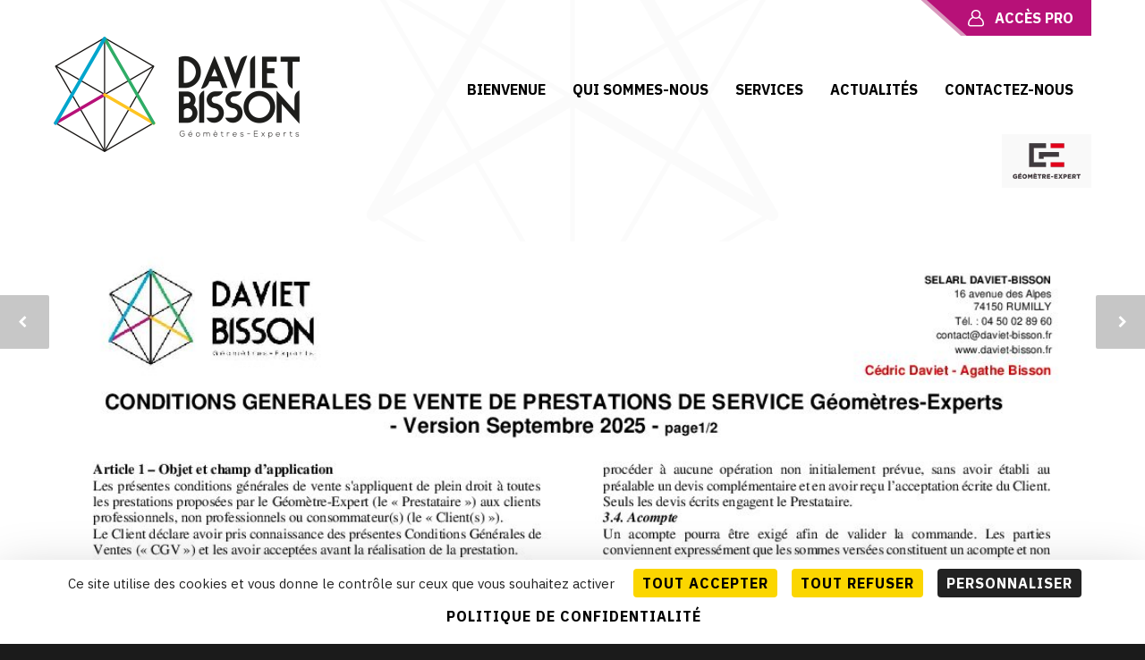

--- FILE ---
content_type: text/html; charset=UTF-8
request_url: https://www.daviet-bisson.fr/nos-conditions-generales-de-vente/
body_size: 14907
content:
<!doctype html>
<html lang="fr-FR">
<head>
<meta http-equiv="Content-Type" content="text/html; charset=UTF-8" />
<!-- Mobile Specific Metas & Favicons -->
<meta name="viewport" content="width=1200" /><link rel="shortcut icon" href="#" /><!-- WordPress Stuff -->
<meta name='robots' content='index, follow, max-image-preview:large, max-snippet:-1, max-video-preview:-1' />
	<style>img:is([sizes="auto" i], [sizes^="auto," i]) { contain-intrinsic-size: 3000px 1500px }</style>
	<!--cloudflare-no-transform--><script type="text/javascript" src="https://tarteaucitron.io/load.js?domain=www.daviet-bisson.fr&uuid=d1d3f0b7660bb9512c31fea82ecd7d97c421f234"></script>
	<!-- This site is optimized with the Yoast SEO plugin v26.1.1 - https://yoast.com/wordpress/plugins/seo/ -->
	<title>Nos Conditions Générales de Vente - DAVIET-BISSON</title>
	<link rel="canonical" href="https://www.daviet-bisson.fr/nos-conditions-generales-de-vente/" />
	<meta property="og:locale" content="fr_FR" />
	<meta property="og:type" content="article" />
	<meta property="og:title" content="Nos Conditions Générales de Vente - DAVIET-BISSON" />
	<meta property="og:description" content="Voici la dernière version de nos conditions générales de vente (Septembre 2025) Les conditions générales de vente (CGV) nous permettent de vous informer sur les conditions dans lesquelles nous effectuons nos prestations. C&#039;est une obligations lorsque notre client est un particulier. Télécharger nos CGVP 2025-09" />
	<meta property="og:url" content="https://www.daviet-bisson.fr/nos-conditions-generales-de-vente/" />
	<meta property="og:site_name" content="DAVIET-BISSON" />
	<meta property="article:published_time" content="2023-02-06T18:20:57+00:00" />
	<meta property="article:modified_time" content="2025-10-07T07:26:20+00:00" />
	<meta name="author" content="admin" />
	<meta name="twitter:card" content="summary_large_image" />
	<meta name="twitter:label1" content="Écrit par" />
	<meta name="twitter:data1" content="admin" />
	<meta name="twitter:label2" content="Durée de lecture estimée" />
	<meta name="twitter:data2" content="1 minute" />
	<script type="application/ld+json" class="yoast-schema-graph">{"@context":"https://schema.org","@graph":[{"@type":"WebPage","@id":"https://www.daviet-bisson.fr/nos-conditions-generales-de-vente/","url":"https://www.daviet-bisson.fr/nos-conditions-generales-de-vente/","name":"Nos Conditions Générales de Vente - DAVIET-BISSON","isPartOf":{"@id":"https://www.daviet-bisson.fr/#website"},"primaryImageOfPage":{"@id":"https://www.daviet-bisson.fr/nos-conditions-generales-de-vente/#primaryimage"},"image":{"@id":"https://www.daviet-bisson.fr/nos-conditions-generales-de-vente/#primaryimage"},"thumbnailUrl":"https://www.daviet-bisson.fr/wp-content/uploads/2023/02/CGVP-2025-09_SiteInternet-pdf.jpg","datePublished":"2023-02-06T18:20:57+00:00","dateModified":"2025-10-07T07:26:20+00:00","author":{"@id":"https://www.daviet-bisson.fr/#/schema/person/917965994b99c39bd4df62e5498cb387"},"breadcrumb":{"@id":"https://www.daviet-bisson.fr/nos-conditions-generales-de-vente/#breadcrumb"},"inLanguage":"fr-FR","potentialAction":[{"@type":"ReadAction","target":["https://www.daviet-bisson.fr/nos-conditions-generales-de-vente/"]}]},{"@type":"ImageObject","inLanguage":"fr-FR","@id":"https://www.daviet-bisson.fr/nos-conditions-generales-de-vente/#primaryimage","url":"https://www.daviet-bisson.fr/wp-content/uploads/2023/02/CGVP-2025-09_SiteInternet-pdf.jpg","contentUrl":"https://www.daviet-bisson.fr/wp-content/uploads/2023/02/CGVP-2025-09_SiteInternet-pdf.jpg"},{"@type":"BreadcrumbList","@id":"https://www.daviet-bisson.fr/nos-conditions-generales-de-vente/#breadcrumb","itemListElement":[{"@type":"ListItem","position":1,"name":"Home","item":"https://www.daviet-bisson.fr/"},{"@type":"ListItem","position":2,"name":"Nos Conditions Générales de Vente"}]},{"@type":"WebSite","@id":"https://www.daviet-bisson.fr/#website","url":"https://www.daviet-bisson.fr/","name":"DAVIET-BISSON","description":"","potentialAction":[{"@type":"SearchAction","target":{"@type":"EntryPoint","urlTemplate":"https://www.daviet-bisson.fr/?s={search_term_string}"},"query-input":{"@type":"PropertyValueSpecification","valueRequired":true,"valueName":"search_term_string"}}],"inLanguage":"fr-FR"},{"@type":"Person","@id":"https://www.daviet-bisson.fr/#/schema/person/917965994b99c39bd4df62e5498cb387","name":"admin","url":"https://www.daviet-bisson.fr/author/admin_davietbisson/"}]}</script>
	<!-- / Yoast SEO plugin. -->


<link rel='dns-prefetch' href='//fonts.googleapis.com' />
<link rel="alternate" type="application/rss+xml" title="DAVIET-BISSON &raquo; Flux" href="https://www.daviet-bisson.fr/feed/" />
<link rel="alternate" type="application/rss+xml" title="DAVIET-BISSON &raquo; Flux des commentaires" href="https://www.daviet-bisson.fr/comments/feed/" />
<script type="text/javascript">
/* <![CDATA[ */
window._wpemojiSettings = {"baseUrl":"https:\/\/s.w.org\/images\/core\/emoji\/16.0.1\/72x72\/","ext":".png","svgUrl":"https:\/\/s.w.org\/images\/core\/emoji\/16.0.1\/svg\/","svgExt":".svg","source":{"concatemoji":"https:\/\/www.daviet-bisson.fr\/wp-includes\/js\/wp-emoji-release.min.js?ver=6.8.3"}};
/*! This file is auto-generated */
!function(s,n){var o,i,e;function c(e){try{var t={supportTests:e,timestamp:(new Date).valueOf()};sessionStorage.setItem(o,JSON.stringify(t))}catch(e){}}function p(e,t,n){e.clearRect(0,0,e.canvas.width,e.canvas.height),e.fillText(t,0,0);var t=new Uint32Array(e.getImageData(0,0,e.canvas.width,e.canvas.height).data),a=(e.clearRect(0,0,e.canvas.width,e.canvas.height),e.fillText(n,0,0),new Uint32Array(e.getImageData(0,0,e.canvas.width,e.canvas.height).data));return t.every(function(e,t){return e===a[t]})}function u(e,t){e.clearRect(0,0,e.canvas.width,e.canvas.height),e.fillText(t,0,0);for(var n=e.getImageData(16,16,1,1),a=0;a<n.data.length;a++)if(0!==n.data[a])return!1;return!0}function f(e,t,n,a){switch(t){case"flag":return n(e,"\ud83c\udff3\ufe0f\u200d\u26a7\ufe0f","\ud83c\udff3\ufe0f\u200b\u26a7\ufe0f")?!1:!n(e,"\ud83c\udde8\ud83c\uddf6","\ud83c\udde8\u200b\ud83c\uddf6")&&!n(e,"\ud83c\udff4\udb40\udc67\udb40\udc62\udb40\udc65\udb40\udc6e\udb40\udc67\udb40\udc7f","\ud83c\udff4\u200b\udb40\udc67\u200b\udb40\udc62\u200b\udb40\udc65\u200b\udb40\udc6e\u200b\udb40\udc67\u200b\udb40\udc7f");case"emoji":return!a(e,"\ud83e\udedf")}return!1}function g(e,t,n,a){var r="undefined"!=typeof WorkerGlobalScope&&self instanceof WorkerGlobalScope?new OffscreenCanvas(300,150):s.createElement("canvas"),o=r.getContext("2d",{willReadFrequently:!0}),i=(o.textBaseline="top",o.font="600 32px Arial",{});return e.forEach(function(e){i[e]=t(o,e,n,a)}),i}function t(e){var t=s.createElement("script");t.src=e,t.defer=!0,s.head.appendChild(t)}"undefined"!=typeof Promise&&(o="wpEmojiSettingsSupports",i=["flag","emoji"],n.supports={everything:!0,everythingExceptFlag:!0},e=new Promise(function(e){s.addEventListener("DOMContentLoaded",e,{once:!0})}),new Promise(function(t){var n=function(){try{var e=JSON.parse(sessionStorage.getItem(o));if("object"==typeof e&&"number"==typeof e.timestamp&&(new Date).valueOf()<e.timestamp+604800&&"object"==typeof e.supportTests)return e.supportTests}catch(e){}return null}();if(!n){if("undefined"!=typeof Worker&&"undefined"!=typeof OffscreenCanvas&&"undefined"!=typeof URL&&URL.createObjectURL&&"undefined"!=typeof Blob)try{var e="postMessage("+g.toString()+"("+[JSON.stringify(i),f.toString(),p.toString(),u.toString()].join(",")+"));",a=new Blob([e],{type:"text/javascript"}),r=new Worker(URL.createObjectURL(a),{name:"wpTestEmojiSupports"});return void(r.onmessage=function(e){c(n=e.data),r.terminate(),t(n)})}catch(e){}c(n=g(i,f,p,u))}t(n)}).then(function(e){for(var t in e)n.supports[t]=e[t],n.supports.everything=n.supports.everything&&n.supports[t],"flag"!==t&&(n.supports.everythingExceptFlag=n.supports.everythingExceptFlag&&n.supports[t]);n.supports.everythingExceptFlag=n.supports.everythingExceptFlag&&!n.supports.flag,n.DOMReady=!1,n.readyCallback=function(){n.DOMReady=!0}}).then(function(){return e}).then(function(){var e;n.supports.everything||(n.readyCallback(),(e=n.source||{}).concatemoji?t(e.concatemoji):e.wpemoji&&e.twemoji&&(t(e.twemoji),t(e.wpemoji)))}))}((window,document),window._wpemojiSettings);
/* ]]> */
</script>
<link rel='stylesheet' id='cuar.frontend-css' href='https://www.daviet-bisson.fr/wp-content/customer-area/skins/frontend/davietbisson/assets/css/styles.min.css?ver=8.2.7' type='text/css' media='all' />
<style id='wp-emoji-styles-inline-css' type='text/css'>

	img.wp-smiley, img.emoji {
		display: inline !important;
		border: none !important;
		box-shadow: none !important;
		height: 1em !important;
		width: 1em !important;
		margin: 0 0.07em !important;
		vertical-align: -0.1em !important;
		background: none !important;
		padding: 0 !important;
	}
</style>
<link rel='stylesheet' id='wp-block-library-css' href='https://www.daviet-bisson.fr/wp-includes/css/dist/block-library/style.min.css?ver=6.8.3' type='text/css' media='all' />
<style id='classic-theme-styles-inline-css' type='text/css'>
/*! This file is auto-generated */
.wp-block-button__link{color:#fff;background-color:#32373c;border-radius:9999px;box-shadow:none;text-decoration:none;padding:calc(.667em + 2px) calc(1.333em + 2px);font-size:1.125em}.wp-block-file__button{background:#32373c;color:#fff;text-decoration:none}
</style>
<style id='global-styles-inline-css' type='text/css'>
:root{--wp--preset--aspect-ratio--square: 1;--wp--preset--aspect-ratio--4-3: 4/3;--wp--preset--aspect-ratio--3-4: 3/4;--wp--preset--aspect-ratio--3-2: 3/2;--wp--preset--aspect-ratio--2-3: 2/3;--wp--preset--aspect-ratio--16-9: 16/9;--wp--preset--aspect-ratio--9-16: 9/16;--wp--preset--color--black: #000000;--wp--preset--color--cyan-bluish-gray: #abb8c3;--wp--preset--color--white: #ffffff;--wp--preset--color--pale-pink: #f78da7;--wp--preset--color--vivid-red: #cf2e2e;--wp--preset--color--luminous-vivid-orange: #ff6900;--wp--preset--color--luminous-vivid-amber: #fcb900;--wp--preset--color--light-green-cyan: #7bdcb5;--wp--preset--color--vivid-green-cyan: #00d084;--wp--preset--color--pale-cyan-blue: #8ed1fc;--wp--preset--color--vivid-cyan-blue: #0693e3;--wp--preset--color--vivid-purple: #9b51e0;--wp--preset--gradient--vivid-cyan-blue-to-vivid-purple: linear-gradient(135deg,rgba(6,147,227,1) 0%,rgb(155,81,224) 100%);--wp--preset--gradient--light-green-cyan-to-vivid-green-cyan: linear-gradient(135deg,rgb(122,220,180) 0%,rgb(0,208,130) 100%);--wp--preset--gradient--luminous-vivid-amber-to-luminous-vivid-orange: linear-gradient(135deg,rgba(252,185,0,1) 0%,rgba(255,105,0,1) 100%);--wp--preset--gradient--luminous-vivid-orange-to-vivid-red: linear-gradient(135deg,rgba(255,105,0,1) 0%,rgb(207,46,46) 100%);--wp--preset--gradient--very-light-gray-to-cyan-bluish-gray: linear-gradient(135deg,rgb(238,238,238) 0%,rgb(169,184,195) 100%);--wp--preset--gradient--cool-to-warm-spectrum: linear-gradient(135deg,rgb(74,234,220) 0%,rgb(151,120,209) 20%,rgb(207,42,186) 40%,rgb(238,44,130) 60%,rgb(251,105,98) 80%,rgb(254,248,76) 100%);--wp--preset--gradient--blush-light-purple: linear-gradient(135deg,rgb(255,206,236) 0%,rgb(152,150,240) 100%);--wp--preset--gradient--blush-bordeaux: linear-gradient(135deg,rgb(254,205,165) 0%,rgb(254,45,45) 50%,rgb(107,0,62) 100%);--wp--preset--gradient--luminous-dusk: linear-gradient(135deg,rgb(255,203,112) 0%,rgb(199,81,192) 50%,rgb(65,88,208) 100%);--wp--preset--gradient--pale-ocean: linear-gradient(135deg,rgb(255,245,203) 0%,rgb(182,227,212) 50%,rgb(51,167,181) 100%);--wp--preset--gradient--electric-grass: linear-gradient(135deg,rgb(202,248,128) 0%,rgb(113,206,126) 100%);--wp--preset--gradient--midnight: linear-gradient(135deg,rgb(2,3,129) 0%,rgb(40,116,252) 100%);--wp--preset--font-size--small: 13px;--wp--preset--font-size--medium: 20px;--wp--preset--font-size--large: 36px;--wp--preset--font-size--x-large: 42px;--wp--preset--spacing--20: 0.44rem;--wp--preset--spacing--30: 0.67rem;--wp--preset--spacing--40: 1rem;--wp--preset--spacing--50: 1.5rem;--wp--preset--spacing--60: 2.25rem;--wp--preset--spacing--70: 3.38rem;--wp--preset--spacing--80: 5.06rem;--wp--preset--shadow--natural: 6px 6px 9px rgba(0, 0, 0, 0.2);--wp--preset--shadow--deep: 12px 12px 50px rgba(0, 0, 0, 0.4);--wp--preset--shadow--sharp: 6px 6px 0px rgba(0, 0, 0, 0.2);--wp--preset--shadow--outlined: 6px 6px 0px -3px rgba(255, 255, 255, 1), 6px 6px rgba(0, 0, 0, 1);--wp--preset--shadow--crisp: 6px 6px 0px rgba(0, 0, 0, 1);}:where(.is-layout-flex){gap: 0.5em;}:where(.is-layout-grid){gap: 0.5em;}body .is-layout-flex{display: flex;}.is-layout-flex{flex-wrap: wrap;align-items: center;}.is-layout-flex > :is(*, div){margin: 0;}body .is-layout-grid{display: grid;}.is-layout-grid > :is(*, div){margin: 0;}:where(.wp-block-columns.is-layout-flex){gap: 2em;}:where(.wp-block-columns.is-layout-grid){gap: 2em;}:where(.wp-block-post-template.is-layout-flex){gap: 1.25em;}:where(.wp-block-post-template.is-layout-grid){gap: 1.25em;}.has-black-color{color: var(--wp--preset--color--black) !important;}.has-cyan-bluish-gray-color{color: var(--wp--preset--color--cyan-bluish-gray) !important;}.has-white-color{color: var(--wp--preset--color--white) !important;}.has-pale-pink-color{color: var(--wp--preset--color--pale-pink) !important;}.has-vivid-red-color{color: var(--wp--preset--color--vivid-red) !important;}.has-luminous-vivid-orange-color{color: var(--wp--preset--color--luminous-vivid-orange) !important;}.has-luminous-vivid-amber-color{color: var(--wp--preset--color--luminous-vivid-amber) !important;}.has-light-green-cyan-color{color: var(--wp--preset--color--light-green-cyan) !important;}.has-vivid-green-cyan-color{color: var(--wp--preset--color--vivid-green-cyan) !important;}.has-pale-cyan-blue-color{color: var(--wp--preset--color--pale-cyan-blue) !important;}.has-vivid-cyan-blue-color{color: var(--wp--preset--color--vivid-cyan-blue) !important;}.has-vivid-purple-color{color: var(--wp--preset--color--vivid-purple) !important;}.has-black-background-color{background-color: var(--wp--preset--color--black) !important;}.has-cyan-bluish-gray-background-color{background-color: var(--wp--preset--color--cyan-bluish-gray) !important;}.has-white-background-color{background-color: var(--wp--preset--color--white) !important;}.has-pale-pink-background-color{background-color: var(--wp--preset--color--pale-pink) !important;}.has-vivid-red-background-color{background-color: var(--wp--preset--color--vivid-red) !important;}.has-luminous-vivid-orange-background-color{background-color: var(--wp--preset--color--luminous-vivid-orange) !important;}.has-luminous-vivid-amber-background-color{background-color: var(--wp--preset--color--luminous-vivid-amber) !important;}.has-light-green-cyan-background-color{background-color: var(--wp--preset--color--light-green-cyan) !important;}.has-vivid-green-cyan-background-color{background-color: var(--wp--preset--color--vivid-green-cyan) !important;}.has-pale-cyan-blue-background-color{background-color: var(--wp--preset--color--pale-cyan-blue) !important;}.has-vivid-cyan-blue-background-color{background-color: var(--wp--preset--color--vivid-cyan-blue) !important;}.has-vivid-purple-background-color{background-color: var(--wp--preset--color--vivid-purple) !important;}.has-black-border-color{border-color: var(--wp--preset--color--black) !important;}.has-cyan-bluish-gray-border-color{border-color: var(--wp--preset--color--cyan-bluish-gray) !important;}.has-white-border-color{border-color: var(--wp--preset--color--white) !important;}.has-pale-pink-border-color{border-color: var(--wp--preset--color--pale-pink) !important;}.has-vivid-red-border-color{border-color: var(--wp--preset--color--vivid-red) !important;}.has-luminous-vivid-orange-border-color{border-color: var(--wp--preset--color--luminous-vivid-orange) !important;}.has-luminous-vivid-amber-border-color{border-color: var(--wp--preset--color--luminous-vivid-amber) !important;}.has-light-green-cyan-border-color{border-color: var(--wp--preset--color--light-green-cyan) !important;}.has-vivid-green-cyan-border-color{border-color: var(--wp--preset--color--vivid-green-cyan) !important;}.has-pale-cyan-blue-border-color{border-color: var(--wp--preset--color--pale-cyan-blue) !important;}.has-vivid-cyan-blue-border-color{border-color: var(--wp--preset--color--vivid-cyan-blue) !important;}.has-vivid-purple-border-color{border-color: var(--wp--preset--color--vivid-purple) !important;}.has-vivid-cyan-blue-to-vivid-purple-gradient-background{background: var(--wp--preset--gradient--vivid-cyan-blue-to-vivid-purple) !important;}.has-light-green-cyan-to-vivid-green-cyan-gradient-background{background: var(--wp--preset--gradient--light-green-cyan-to-vivid-green-cyan) !important;}.has-luminous-vivid-amber-to-luminous-vivid-orange-gradient-background{background: var(--wp--preset--gradient--luminous-vivid-amber-to-luminous-vivid-orange) !important;}.has-luminous-vivid-orange-to-vivid-red-gradient-background{background: var(--wp--preset--gradient--luminous-vivid-orange-to-vivid-red) !important;}.has-very-light-gray-to-cyan-bluish-gray-gradient-background{background: var(--wp--preset--gradient--very-light-gray-to-cyan-bluish-gray) !important;}.has-cool-to-warm-spectrum-gradient-background{background: var(--wp--preset--gradient--cool-to-warm-spectrum) !important;}.has-blush-light-purple-gradient-background{background: var(--wp--preset--gradient--blush-light-purple) !important;}.has-blush-bordeaux-gradient-background{background: var(--wp--preset--gradient--blush-bordeaux) !important;}.has-luminous-dusk-gradient-background{background: var(--wp--preset--gradient--luminous-dusk) !important;}.has-pale-ocean-gradient-background{background: var(--wp--preset--gradient--pale-ocean) !important;}.has-electric-grass-gradient-background{background: var(--wp--preset--gradient--electric-grass) !important;}.has-midnight-gradient-background{background: var(--wp--preset--gradient--midnight) !important;}.has-small-font-size{font-size: var(--wp--preset--font-size--small) !important;}.has-medium-font-size{font-size: var(--wp--preset--font-size--medium) !important;}.has-large-font-size{font-size: var(--wp--preset--font-size--large) !important;}.has-x-large-font-size{font-size: var(--wp--preset--font-size--x-large) !important;}
:where(.wp-block-post-template.is-layout-flex){gap: 1.25em;}:where(.wp-block-post-template.is-layout-grid){gap: 1.25em;}
:where(.wp-block-columns.is-layout-flex){gap: 2em;}:where(.wp-block-columns.is-layout-grid){gap: 2em;}
:root :where(.wp-block-pullquote){font-size: 1.5em;line-height: 1.6;}
</style>
<link rel='stylesheet' id='contact-form-7-css' href='https://www.daviet-bisson.fr/wp-content/plugins/contact-form-7/includes/css/styles.css?ver=6.1.2' type='text/css' media='all' />
<link rel='stylesheet' id='stylesheet-css' href='https://www.daviet-bisson.fr/wp-content/themes/unicon-child/style.css?ver=1' type='text/css' media='all' />
<link rel='stylesheet' id='js_composer_front-css' href='https://www.daviet-bisson.fr/wp-content/plugins/js_composer/assets/css/js_composer.min.css?ver=8.7.1' type='text/css' media='all' />
<link rel='stylesheet' id='shortcodes-css' href='https://www.daviet-bisson.fr/wp-content/themes/unicon/framework/css/shortcodes.css?ver=6.8.3' type='text/css' media='all' />
<link rel='stylesheet' id='responsive-css' href='https://www.daviet-bisson.fr/wp-content/themes/unicon/framework/css/responsive.css?ver=6.8.3' type='text/css' media='all' />
<link rel='stylesheet' id='redux-google-fonts-minti_data-css' href='https://fonts.googleapis.com/css?family=IBM+Plex+Sans%3A100%2C200%2C300%2C400%2C500%2C600%2C700%2C100italic%2C200italic%2C300italic%2C400italic%2C500italic%2C600italic%2C700italic%7COpen+Sans%7CMontserrat&#038;subset=latin&#038;ver=1569506319' type='text/css' media='all' />
<script type="text/javascript" src="https://www.daviet-bisson.fr/wp-includes/js/jquery/jquery.min.js?ver=3.7.1" id="jquery-core-js"></script>
<script type="text/javascript" src="https://www.daviet-bisson.fr/wp-includes/js/jquery/jquery-migrate.min.js?ver=3.4.1" id="jquery-migrate-js"></script>
<script type="text/javascript" src="https://www.daviet-bisson.fr/wp-content/plugins/customer-area/libs/js/bower/select2/select2.min.js?ver=8.2.7" id="jquery.select2-js"></script>
<script type="text/javascript" src="https://www.daviet-bisson.fr/wp-content/plugins/customer-area/libs/js/bower/select2/i18n/fr.js?ver=8.2.7" id="jquery.select2.locale-js"></script>
<script></script><link rel="https://api.w.org/" href="https://www.daviet-bisson.fr/wp-json/" /><link rel="alternate" title="JSON" type="application/json" href="https://www.daviet-bisson.fr/wp-json/wp/v2/posts/2184" /><link rel="EditURI" type="application/rsd+xml" title="RSD" href="https://www.daviet-bisson.fr/xmlrpc.php?rsd" />
<meta name="generator" content="WordPress 6.8.3" />
<link rel='shortlink' href='https://www.daviet-bisson.fr/?p=2184' />
<link rel="alternate" title="oEmbed (JSON)" type="application/json+oembed" href="https://www.daviet-bisson.fr/wp-json/oembed/1.0/embed?url=https%3A%2F%2Fwww.daviet-bisson.fr%2Fnos-conditions-generales-de-vente%2F" />
<link rel="alternate" title="oEmbed (XML)" type="text/xml+oembed" href="https://www.daviet-bisson.fr/wp-json/oembed/1.0/embed?url=https%3A%2F%2Fwww.daviet-bisson.fr%2Fnos-conditions-generales-de-vente%2F&#038;format=xml" />
<style type="text/css">
body{font:400 16px IBM Plex Sans,Arial,Helvetica,sans-serif;color:#333333;line-height:1.5;}.wrapall,.boxed-layout{background-color:#ffffff;}body.page-template-page-blank-php{background:#ffffff !important;}h1,.title-h1{font:46px IBM Plex Sans,Arial,Helvetica,sans-serif;color:#333333;}h2{font:36px IBM Plex Sans,Arial,Helvetica,sans-serif;color:#333333;}h3{font:26px IBM Plex Sans,Arial,Helvetica,sans-serif;color:#333333;}h4{font:16px IBM Plex Sans,Arial,Helvetica,sans-serif;color:#333333;}h5{font:16px IBM Plex Sans,Arial,Helvetica,sans-serif;color:#333333;}h6{font:16px IBM Plex Sans,Arial,Helvetica,sans-serif;color:#333333;}.title{font-family:'IBM Plex Sans',Arial,Helvetica,sans-serif;}h1 a,h2 a,h3 a,h4 a,h5 a,h6 a{font-weight:inherit;color:inherit;}h1 a:hover,h2 a:hover,h3 a:hover,h4 a:hover,h5 a:hover,h6 a:hover,a:hover h1,a:hover h2,a:hover h3,a:hover h4,a:hover h5,a:hover h6{color:#333333;}a{color:#b71178;}a:hover{color:#333333;}input[type='text'],input[type='password'],input[type='email'],input[type='tel'],input[type='date'],input[type='number'],textarea,select{font-family:IBM Plex Sans,Arial,Helvetica,sans-serif;font-size:16px;}#sidebar .widget h3{font:14px IBM Plex Sans,Arial,Helvetica,sans-serif;color:#444444;}.container .twelve.alt.sidebar-right,.container .twelve.alt.sidebar-left,#sidebar.sidebar-right #sidebar-widgets,#sidebar.sidebar-left #sidebar-widgets{border-color:#efefef;}#topbar{background:#f5f5f5;color:#777777;}#topbar a{color:#999999;}#topbar a:hover{color:#333333;}@media only screen and (max-width:767px){#topbar .topbar-col1{background:#f5f5f5;}} #navigation > ul > li > a{font:700 16px IBM Plex Sans,Arial,Helvetica,sans-serif;color:#000000;}#navigation > ul > li:hover > a,#navigation > ul > li > a:hover{color:#b71178;}#navigation li.current-menu-item > a:hover,#navigation li.current-page-ancestor > a:hover,#navigation li.current-menu-ancestor > a:hover,#navigation li.current-menu-parent > a:hover,#navigation li.current_page_ancestor > a:hover,#navigation > ul > li.sfHover > a{color:#b71178;}#navigation li.current-menu-item > a,#navigation li.current-page-ancestor > a,#navigation li.current-menu-ancestor > a,#navigation li.current-menu-parent > a,#navigation li.current_page_ancestor > a{color:#b71178;}#navigation ul li:hover{border-color:#b71178;}#navigation li.current-menu-item,#navigation li.current-page-ancestor,#navigation li.current-menu-ancestor,#navigation li.current-menu-parent,#navigation li.current_page_ancestor{border-color:#b71178;}#navigation .sub-menu{background:#262626;}#navigation .sub-menu li a{font:13px IBM Plex Sans,Arial,Helvetica,sans-serif;color:#bbbbbb;}#navigation .sub-menu li a:hover{color:#ffffff;}#navigation .sub-menu li.current_page_item > a,#navigation .sub-menu li.current_page_item > a:hover,#navigation .sub-menu li.current-menu-item > a,#navigation .sub-menu li.current-menu-item > a:hover,#navigation .sub-menu li.current-page-ancestor > a,#navigation .sub-menu li.current-page-ancestor > a:hover,#navigation .sub-menu li.current-menu-ancestor > a,#navigation .sub-menu li.current-menu-ancestor > a:hover,#navigation .sub-menu li.current-menu-parent > a,#navigation .sub-menu li.current-menu-parent > a:hover,#navigation .sub-menu li.current_page_ancestor > a,#navigation .sub-menu li.current_page_ancestor > a:hover{color:#ffffff;}#navigation .sub-menu li a,#navigation .sub-menu ul li a{border-color:#333333;}#navigation > ul > li.megamenu > ul.sub-menu{background:#262626;border-color:#b71178;}#navigation > ul > li.megamenu > ul > li{border-right-color:#333333 !important;}#navigation > ul > li.megamenu ul li a{color:#bbbbbb;}#navigation > ul > li.megamenu > ul > li > a{color:#ffffff;}#navigation > ul > li.megamenu > ul ul li a:hover,#header #navigation > ul > li.megamenu > ul ul li.current-menu-item a{color:#ffffff !important;background-color:#333333 !important;} #search-btn,#shopping-btn,#close-search-btn{color:#bbbbbb;}#search-btn:hover,#shopping-btn:hover,#close-search-btn:hover{color:#999999;}#slogan{font:400 20px Open Sans,Arial,Helvetica,sans-serif;color:#777777;margin-top:26px;} #mobile-navigation{background:#262626;}#mobile-navigation ul li a{font:13px IBM Plex Sans,Arial,Helvetica,sans-serif;color:#bbbbbb;border-bottom-color:#333333 !important;}#mobile-navigation ul li a:hover,#mobile-navigation ul li a:hover [class^='fa-'],#mobile-navigation li.open > a,#mobile-navigation ul li.current-menu-item > a,#mobile-navigation ul li.current-menu-ancestor > a{color:#ffffff;}body #mobile-navigation li.open > a [class^='fa-']{color:#ffffff;}#mobile-navigation form,#mobile-navigation form input{background:#444444;color:#cccccc;}#mobile-navigation form:before{color:#cccccc;}#mobile-header{background:#ffffff;height:170px;}#mobile-navigation-btn,#mobile-cart-btn,#mobile-shopping-btn{color:#bbbbbb;line-height:170px;}#mobile-navigation-btn:hover,#mobile-cart-btn:hover,#mobile-shopping-btn:hover{color:#999999;}#mobile-header .logo{margin-top:0;} #header.header-v1{height:170px;background:#ffffff;}.header-v1 .logo{margin-top:0;}.header-v1 #navigation > ul > li{height:170px;padding-top:50px;}.header-v1 #navigation .sub-menu{top:170px;}.header-v1 .header-icons-divider{line-height:170px;background:#efefef;}#header.header-v1 .widget_shopping_cart{top:170px;}.header-v1 #search-btn,.header-v1 #close-search-btn,.header-v1 #shopping-btn{line-height:170px;}.header-v1 #search-top,.header-v1 #search-top input{height:170px;}.header-v1 #search-top input{color:#666666;font-family:IBM Plex Sans,Arial,Helvetica,sans-serif;} #header.header-v3{background:#ffffff;}.header-v3 .navigation-wrap{background:#ffffff;border-top:1px solid #efefef;}.header-v3 .logo{margin-top:30px;margin-bottom:30px;} #header.header-v4{background:#ffffff;}.header-v4 .navigation-wrap{background:#ffffff;border-top:1px solid #efefef;}.header-v4 .logo{margin-top:30px;margin-bottom:30px;} #transparentimage{padding:170px 0 0 0;}.header-is-transparent #mobile-navigation{top:170px;} .stuck{background:#ffffff;} .titlebar h1,.title-h1{font:22px Open Sans,Arial,Helvetica,sans-serif;color:#777777;}#fulltitle{background:#f9f9f9;border-bottom:1px solid #efefef;}#breadcrumbs{margin-top:6px;}#breadcrumbs,#breadcrumbs a{font:13px Open Sans,Arial,Helvetica,sans-serif;color:#aaaaaa;}#breadcrumbs a:hover{color:#666666;}#fullimagecenter h1,#transparentimage h1,#fullimagecenter .title-h1,#transparentimage .title-h1{font:42px Montserrat,Arial,Helvetica,sans-serif;color:#ffffff;text-transform:uppercase;letter-spacing:1px;text-align:center;} #footer .widget h3{font:13px IBM Plex Sans,Arial,Helvetica,sans-serif;color:#ffffff;}#footer{color:#888888;border-top:4px none #b71178;}#footer{background-color:#262626;}#footer a,#footer .widget ul li:after{color:#888888;}#footer a:hover,#footer .widget ul li:hover:after{color:#ffffff;}#footer .widget ul li{border-bottom-color:#333333;} #copyright{background:#1b1b1b;color:#777777;}#copyright a{color:#999999;}#copyright a:hover{color:#cccccc;} .highlight{color:#b71178 !important;}::selection{background:#b71178;}::-moz-selection{background:#b71178;}#shopping-btn span{background:#b71178;}.blog-page .post h1 a:hover,.blog-page .post h2 a:hover{color:#b71178;}.entry-image .entry-overlay{background:#b71178;}.entry-quote a:hover{background:#b71178;}.entry-link a:hover{background:#b71178;}.blog-single .entry-tags a:hover{color:#b71178;}.sharebox ul li a:hover{color:#b71178;}.commentlist li.bypostauthor .comment-text{border-color:#b71178;}#pagination .current a{background:#b71178;}#filters ul li a:hover{color:#b71178;}#filters ul li a.active{color:#b71178;}#back-to-top a:hover{background-color:#b71178;}#sidebar .widget ul li a:hover{color:#b71178;}#sidebar .widget ul li:hover:after{color:#b71178;}.widget_tag_cloud a:hover,.widget_product_tag_cloud a:hover{background:#b71178;border-color:#b71178;}.widget_portfolio .portfolio-widget-item .portfolio-overlay{background:#b71178;}#sidebar .widget_nav_menu ul li a:hover{color:#b71178;}#footer .widget_tag_cloud a:hover,#footer .widget_product_tag_cloud a:hover{background:#b71178;border-color:#b71178;} .box.style-2{border-top-color:#b71178;}.box.style-4{border-color:#b71178;}.box.style-6{background:#b71178;}a.button,input[type=submit],button,.minti_button{background:#b71178;border-color:#b71178;}a.button.color-2{color:#b71178;border-color:#b71178;}a.button.color-3{background:#b71178;border-color:#b71178;}a.button.color-9{color:#b71178;}a.button.color-6:hover{background:#b71178;border-color:#b71178;}a.button.color-7:hover{background:#b71178;border-color:#b71178;}.counter-number{color:#b71178;}.divider-title.align-center:after,.divider-title.align-left:after{background-color:#b71178}.divider5{border-bottom-color:#b71178;}.dropcap.dropcap-circle{background-color:#b71178;}.dropcap.dropcap-box{background-color:#b71178;}.dropcap.dropcap-color{color:#b71178;}.toggle .toggle-title.active,.color-light .toggle .toggle-title.active{background:#b71178;border-color:#b71178;}.iconbox-style-1.icon-color-accent i.boxicon,.iconbox-style-2.icon-color-accent i.boxicon,.iconbox-style-3.icon-color-accent i.boxicon,.iconbox-style-8.icon-color-accent i.boxicon,.iconbox-style-9.icon-color-accent i.boxicon{color:#b71178!important;}.iconbox-style-4.icon-color-accent i.boxicon,.iconbox-style-5.icon-color-accent i.boxicon,.iconbox-style-6.icon-color-accent i.boxicon,.iconbox-style-7.icon-color-accent i.boxicon,.flip .icon-color-accent.card .back{background:#b71178;}.latest-blog .blog-item .blog-overlay{background:#b71178;}.latest-blog .blog-item .blog-pic i{color:#b71178;}.latest-blog .blog-item h4 a:hover{color:#b71178;}.progressbar .progress-percentage{background:#b71178;}.wpb_widgetised_column .widget ul li a:hover{color:#b71178;}.wpb_widgetised_column .widget ul li:hover:after{color:#b71178;}.wpb_accordion .wpb_accordion_wrapper .ui-state-active .ui-icon{background-color:#b71178;}.wpb_accordion .wpb_accordion_wrapper .ui-state-active.wpb_accordion_header a{color:#b71178;}.wpb_accordion .wpb_accordion_wrapper .wpb_accordion_header a:hover,.wpb_accordion .wpb_accordion_wrapper .wpb_accordion_header a:hover .ui-state-default .ui-icon{color:#b71178;}.wpb_accordion .wpb_accordion_wrapper .wpb_accordion_header:hover .ui-icon{background-color:#b71178!important;}.wpb_content_element.wpb_tabs .wpb_tabs_nav li.ui-tabs-active{border-bottom-color:#b71178;}.portfolio-item h4 a:hover{color:#b71178;}.portfolio-filters ul li a:hover{color:#b71178;}.portfolio-filters ul li a.active{color:#b71178;}.portfolio-overlay-icon .portfolio-overlay{background:#b71178;}.portfolio-overlay-icon i{color:#b71178;}.portfolio-overlay-effect .portfolio-overlay{background:#b71178;}.portfolio-overlay-name .portfolio-overlay{background:#b71178;}.portfolio-detail-attributes ul li a:hover{color:#b71178;}a.catimage:hover .catimage-text{background:#b71178;} .products li h3{font:400 16px IBM Plex Sans,Arial,Helvetica,sans-serif;color:#333333;}.woocommerce .button.checkout-button{background:#b71178;border-color:#b71178;}.woocommerce .products .onsale{background:#b71178;}.product .onsale{background:#b71178;}button.single_add_to_cart_button:hover{background:#b71178;}.woocommerce-tabs > ul > li.active a{color:#b71178;border-bottom-color:#b71178;}p.stars a:hover{background:#b71178;}p.stars a.active,p.stars a.active:after{background:#b71178;}.product_list_widget a{color:#b71178;}.woocommerce .widget_layered_nav li.chosen a{color:#b71178!important;}.woocommerce .widget_product_categories > ul > li.current-cat > a{color:#b71178!important;}.woocommerce .widget_product_categories > ul > li.current-cat:after{color:#b71178!important;}.woocommerce-message{background:#b71178;}.bbp-topics-front ul.super-sticky .bbp-topic-title:before,.bbp-topics ul.super-sticky .bbp-topic-title:before,.bbp-topics ul.sticky .bbp-topic-title:before,.bbp-forum-content ul.sticky .bbp-topic-title:before{color:#b71178!important;}#subscription-toggle a:hover{background:#b71178;}.bbp-pagination-links span.current{background:#b71178;}div.wpcf7-mail-sent-ok,div.wpcf7-mail-sent-ng,div.wpcf7-spam-blocked,div.wpcf7-validation-errors{background:#b71178;}.wpcf7-not-valid{border-color:#b71178 !important;}.products .button.add_to_cart_button{color:#b71178!important;}.minti_list.color-accent li:before{color:#b71178!important;}.blogslider_text .post-categories li a{background-color:#b71178;}.minti_zooming_slider .flex-control-nav li .minti_zooming_slider_ghost{background-color:#b71178;}.minti_carousel.pagination_numbers .owl-dots .owl-dot.active{background-color:#b71178;}.wpb_content_element.wpb_tour .wpb_tabs_nav li.ui-tabs-active,.color-light .wpb_content_element.wpb_tour .wpb_tabs_nav li.ui-tabs-active{background-color:#b71178;}.masonry_icon i{color:#b71178;}.woocommerce-MyAccount-navigation-link.is-active a{color:#b71178;} .font-special,.button,.counter-title,h6,.wpb_accordion .wpb_accordion_wrapper .wpb_accordion_header a,.pricing-plan .pricing-plan-head h3,a.catimage,.divider-title,button,input[type='submit'],input[type='reset'],input[type='button'],.vc_pie_chart h4,.page-404 h3,.minti_masonrygrid_item h4{font-family:'IBM Plex Sans',Arial,Helvetica,sans-serif;}.ui-helper-reset{line-height:1.5;} @media only screen and (max-width:959px){#header,.sticky-wrapper{display:none;}#mobile-header{display:inherit}}
</style><meta name="generator" content="Powered by WPBakery Page Builder - drag and drop page builder for WordPress."/>
<link rel="icon" href="https://www.daviet-bisson.fr/wp-content/uploads/2022/06/cropped-favicon_davietbisson-32x32.png" sizes="32x32" />
<link rel="icon" href="https://www.daviet-bisson.fr/wp-content/uploads/2022/06/cropped-favicon_davietbisson-192x192.png" sizes="192x192" />
<link rel="apple-touch-icon" href="https://www.daviet-bisson.fr/wp-content/uploads/2022/06/cropped-favicon_davietbisson-180x180.png" />
<meta name="msapplication-TileImage" content="https://www.daviet-bisson.fr/wp-content/uploads/2022/06/cropped-favicon_davietbisson-270x270.png" />
<noscript><style> .wpb_animate_when_almost_visible { opacity: 1; }</style></noscript>				<style type="text/css" id="c4wp-checkout-css">
					.woocommerce-checkout .c4wp_captcha_field {
						margin-bottom: 10px;
						margin-top: 15px;
						position: relative;
						display: inline-block;
					}
				</style>
								<style type="text/css" id="c4wp-v3-lp-form-css">
					.login #login, .login #lostpasswordform {
						min-width: 350px !important;
					}
					.wpforms-field-c4wp iframe {
						width: 100% !important;
					}
				</style>
							<style type="text/css" id="c4wp-v3-lp-form-css">
				.login #login, .login #lostpasswordform {
					min-width: 350px !important;
				}
				.wpforms-field-c4wp iframe {
					width: 100% !important;
				}
			</style>
			</head>

<body class="wp-singular post-template-default single single-post postid-2184 single-format-standard wp-theme-unicon wp-child-theme-unicon-child smooth-scroll customer-area-active wpb-js-composer js-comp-ver-8.7.1 vc_responsive" itemscope itemtype="https://schema.org/WebPage">
		<div class="site-wrapper wrapall">

	<div id="topbar" class="header-v2 clearfix">
	<div class="container">

		<div class="sixteen columns">

			<div class="topbar-col1">
							</div>

			<div class="topbar-col2">
									<div class="menu-topbar-container"><ul id="menu-topbar" class="menu"><li id="menu-item-116" class="menu-item menu-item-type-custom menu-item-object-custom menu-item-116"><a href="https://www.daviet-bisson.fr/espace-client/">Accès Pro</a></li>
</ul></div>							</div>
			
		</div>
		
	</div>
</div>

<header id="header" class="header header-v1 clearfix">
		
	<div class="container">
	
		<div id="logo-navigation" class="sixteen columns">
			
			<div id="logo" class="logo">
									<a href="https://www.daviet-bisson.fr/"><img src="https://www.daviet-bisson.fr/wp-content/uploads/2019/09/daviet-bisson-logo_bd.png" alt="DAVIET-BISSON" class="logo_standard" /></a>
					<a href="https://www.daviet-bisson.fr/"><img src="https://www.daviet-bisson.fr/wp-content/uploads/2019/09/daviet-bisson-logo_bd.png" alt="DAVIET-BISSON" class="logo_transparent" /></a>					<a href="https://www.daviet-bisson.fr/"><img src="https://www.daviet-bisson.fr/wp-content/uploads/2019/09/daviet-bisson-logo_hd.png" width="275" height="130" alt="DAVIET-BISSON" class="logo_retina" /></a>					<a href="https://www.daviet-bisson.fr/"><img src="https://www.daviet-bisson.fr/wp-content/uploads/2019/09/daviet-bisson-logo_hd.png" width="275" height="130" alt="DAVIET-BISSON" class="logo_retina_transparent" /></a>							</div>

			<div id="navigation" class="clearfix">			
				<div class="header-icons">
												
								</div>	

				<ul id="nav" class="menu"><li id="menu-item-183" class="menu-item menu-item-type-post_type menu-item-object-page menu-item-home menu-item-183"><a href="https://www.daviet-bisson.fr/">Bienvenue</a></li>
<li id="menu-item-107" class="menu-item menu-item-type-post_type menu-item-object-page menu-item-107"><a href="https://www.daviet-bisson.fr/qui-sommes-nous/">Qui sommes-nous</a></li>
<li id="menu-item-108" class="menu-item menu-item-type-post_type menu-item-object-page menu-item-has-children menu-item-108"><a href="https://www.daviet-bisson.fr/services/">Services</a>
<ul class="sub-menu">
	<li id="menu-item-158" class="menu-item menu-item-type-post_type menu-item-object-page menu-item-158"><a href="https://www.daviet-bisson.fr/services/particuliers/">Particuliers</a></li>
	<li id="menu-item-157" class="menu-item menu-item-type-post_type menu-item-object-page menu-item-157"><a href="https://www.daviet-bisson.fr/services/professionnels/">Professionnels</a></li>
	<li id="menu-item-109" class="menu-item menu-item-type-post_type menu-item-object-page menu-item-109"><a href="https://www.daviet-bisson.fr/services/collectivites/">Collectivités</a></li>
</ul>
</li>
<li id="menu-item-110" class="menu-item menu-item-type-post_type menu-item-object-page menu-item-110"><a href="https://www.daviet-bisson.fr/actualites/">Actualités</a></li>
<li id="menu-item-111" class="menu-item menu-item-type-post_type menu-item-object-page menu-item-111"><a href="https://www.daviet-bisson.fr/contactez-nous/">Contactez-nous</a></li>
</ul>			</div>
			
		</div>
		
		
			

	</div>	
	
</header>

<div id="mobile-header" class="mobile-header-v1">
	<div class="container">
		<div class="sixteen columns">
			<div id="mobile-logo" class="logo">
									<a href="https://www.daviet-bisson.fr/"><img src="https://www.daviet-bisson.fr/wp-content/uploads/2019/09/daviet-bisson-logo_bd.png" alt="DAVIET-BISSON" class="logo_standard" /></a>
					<a href="https://www.daviet-bisson.fr/"><img src="https://www.daviet-bisson.fr/wp-content/uploads/2019/09/daviet-bisson-logo_hd.png" width="275" height="130" alt="DAVIET-BISSON" class="logo_retina" /></a>							</div>
			<a href="#" id="mobile-navigation-btn"><i class="fa fa-bars"></i></a>
					</div>
	</div>
</div>

<div id="mobile-navigation">
	<div class="container">
		<div class="sixteen columns">
			<div class="menu-menu-principal-container"><ul id="mobile-nav" class="menu"><li class="menu-item menu-item-type-post_type menu-item-object-page menu-item-home menu-item-183"><a href="https://www.daviet-bisson.fr/">Bienvenue</a></li>
<li class="menu-item menu-item-type-post_type menu-item-object-page menu-item-107"><a href="https://www.daviet-bisson.fr/qui-sommes-nous/">Qui sommes-nous</a></li>
<li class="menu-item menu-item-type-post_type menu-item-object-page menu-item-has-children menu-item-108"><a href="https://www.daviet-bisson.fr/services/">Services</a>
<ul class="sub-menu">
	<li class="menu-item menu-item-type-post_type menu-item-object-page menu-item-158"><a href="https://www.daviet-bisson.fr/services/particuliers/">Particuliers</a></li>
	<li class="menu-item menu-item-type-post_type menu-item-object-page menu-item-157"><a href="https://www.daviet-bisson.fr/services/professionnels/">Professionnels</a></li>
	<li class="menu-item menu-item-type-post_type menu-item-object-page menu-item-109"><a href="https://www.daviet-bisson.fr/services/collectivites/">Collectivités</a></li>
</ul>
</li>
<li class="menu-item menu-item-type-post_type menu-item-object-page menu-item-110"><a href="https://www.daviet-bisson.fr/actualites/">Actualités</a></li>
<li class="menu-item menu-item-type-post_type menu-item-object-page menu-item-111"><a href="https://www.daviet-bisson.fr/contactez-nous/">Contactez-nous</a></li>
</ul></div>			
				
		</div>
	</div>
</div>

		
			
					<div id="notitlebar"></div>
		


<div id="page-wrap" class="blog-page blog-single container">
	
	<div id="content" class="sixteen columns">
	
					
			<div id="post-2184" class="post-wrap clearfix post-2184 post type-post status-publish format-standard has-post-thumbnail hentry category-a-la-une category-infos-pratiques">
    
    <div class="post-time">
        <span class="month">Fév</span>
        <span class="day">06</span>
    </div>

    <article>
        
                                <div class="entry-image">
                                                        <a href="https://www.daviet-bisson.fr/wp-content/uploads/2023/02/CGVP-2025-09_SiteInternet-pdf.jpg" title="Nos Conditions Générales de Vente" class="prettyPhoto" rel="bookmark">
                        <img width="398" height="563" src="https://www.daviet-bisson.fr/wp-content/uploads/2023/02/CGVP-2025-09_SiteInternet-pdf.jpg" class="attachment-blog size-blog wp-post-image" alt="" decoding="async" fetchpriority="high" />                    </a>
                            </div>
                            
        <div class="entry-wrap">

            <div class="entry-title">
                                    <h1><a href="https://www.daviet-bisson.fr/nos-conditions-generales-de-vente/" title="Permalien vers Nos Conditions Générales de Vente" rel="bookmark">Nos Conditions Générales de Vente</a></h1>
                            </div>

                        <div class="entry-meta">
                            </div>
            
            <div class="entry-content">
                                    <p>Voici la dernière version de nos conditions générales de vente (Septembre 2025)</p>
<p>Les conditions générales de vente (CGV) nous permettent de vous informer sur les conditions dans lesquelles nous effectuons nos prestations.</p>
<p>C&rsquo;est une obligations lorsque notre client est un particulier.</p>
<p><a href="https://www.daviet-bisson.fr/wp-content/uploads/2023/02/CGVP-2025-09_SiteInternet.pdf">Télécharger nos CGVP 2025-09</a></p>
                            </div>
            
            
        </div>

    </article><!-- #post -->

</div>			
						
							
					
			<div id="comments">

		
		
					<p class="hidden">Les commentaires sont fermés.</p>
	
				
			
		
	
</div>			
				
				<div id="post-navigation">
					<a href="https://www.daviet-bisson.fr/nos-meilleurs-voeux-pour-2023/" rel="prev"><div class="prev"></div></a>					<a href="https://www.daviet-bisson.fr/la-semaine-des-geometres-experts-portes-ouvertes-le-31-mai/" rel="next"><div class="next"></div></a>				</div>
				
			
	</div>

	
</div>

		
			
		<footer id="footer">
			<div class="container">
				<div class="four columns"></div>
								<div class="four columns"><div id="text-2" class="widget widget_text">			<div class="textwidget"><p class="p1"><span class="s1">Au sein du Cabinet DAVIET-BISSON, nous mettons toute notre expertise de géomètre-expert pour vous offrir un cadre de vie durable et responsable, dans le respect des règles de l’art qui régissent la profession.</span></p>
</div>
		</div></div>
												<div class="four columns"><div id="nav_menu-2" class="widget widget_nav_menu"><div class="menu-menu-principal-container"><ul id="menu-menu-principal" class="menu"><li class="menu-item menu-item-type-post_type menu-item-object-page menu-item-home menu-item-183"><a href="https://www.daviet-bisson.fr/">Bienvenue</a></li>
<li class="menu-item menu-item-type-post_type menu-item-object-page menu-item-107"><a href="https://www.daviet-bisson.fr/qui-sommes-nous/">Qui sommes-nous</a></li>
<li class="menu-item menu-item-type-post_type menu-item-object-page menu-item-has-children menu-item-108"><a href="https://www.daviet-bisson.fr/services/">Services</a>
<ul class="sub-menu">
	<li class="menu-item menu-item-type-post_type menu-item-object-page menu-item-158"><a href="https://www.daviet-bisson.fr/services/particuliers/">Particuliers</a></li>
	<li class="menu-item menu-item-type-post_type menu-item-object-page menu-item-157"><a href="https://www.daviet-bisson.fr/services/professionnels/">Professionnels</a></li>
	<li class="menu-item menu-item-type-post_type menu-item-object-page menu-item-109"><a href="https://www.daviet-bisson.fr/services/collectivites/">Collectivités</a></li>
</ul>
</li>
<li class="menu-item menu-item-type-post_type menu-item-object-page menu-item-110"><a href="https://www.daviet-bisson.fr/actualites/">Actualités</a></li>
<li class="menu-item menu-item-type-post_type menu-item-object-page menu-item-111"><a href="https://www.daviet-bisson.fr/contactez-nous/">Contactez-nous</a></li>
</ul></div></div></div>
												<div class="four columns"><div id="text-3" class="widget widget_text">			<div class="textwidget"><p><strong>Contactez-nous</strong></p>
<p>16, avenue des Alpes<br />
74150 RUMILLY</p>
<p><strong>Tél. :</strong> 04 50 02 89 60<br />
<strong>Mail : </strong> contact@daviet-bisson.fr</p>
<p><strong>Suivez-nous sur<br />
<a href="https://www.facebook.com/CabinetDavietBissonGeometresExperts/" target="_blank" rel="noopener">Facebook</a></strong></p>
</div>
		</div></div>	
							</div>
		</footer>
		
		<div id="copyright" class="clearfix">
		<div class="container">
			
			<div class="sixteen columns">

				<div class="copyright-text copyright-col1">
											© 2019 Daviet-Bisson, Géomètres-Experts • Tous droits réservés • <a href="/mentions-legales">Mentions légales</a> • <a href="/politique-de-confidentialite">Politique de confidentialité</a>									</div>
				
				<div class="copyright-col2">
									</div>

			</div>
			
		</div>
	</div><!-- end copyright -->
			
	</div><!-- end wrapall / boxed -->
	
		<div id="back-to-top"><a href="#"><i class="fa fa-chevron-up"></i></a></div>
		
	<script type="speculationrules">
{"prefetch":[{"source":"document","where":{"and":[{"href_matches":"\/*"},{"not":{"href_matches":["\/wp-*.php","\/wp-admin\/*","\/wp-content\/uploads\/*","\/wp-content\/*","\/wp-content\/plugins\/*","\/wp-content\/themes\/unicon-child\/*","\/wp-content\/themes\/unicon\/*","\/*\\?(.+)"]}},{"not":{"selector_matches":"a[rel~=\"nofollow\"]"}},{"not":{"selector_matches":".no-prefetch, .no-prefetch a"}}]},"eagerness":"conservative"}]}
</script>
<script type="text/javascript" src="https://www.daviet-bisson.fr/wp-includes/js/dist/hooks.min.js?ver=4d63a3d491d11ffd8ac6" id="wp-hooks-js"></script>
<script type="text/javascript" src="https://www.daviet-bisson.fr/wp-includes/js/dist/i18n.min.js?ver=5e580eb46a90c2b997e6" id="wp-i18n-js"></script>
<script type="text/javascript" id="wp-i18n-js-after">
/* <![CDATA[ */
wp.i18n.setLocaleData( { 'text direction\u0004ltr': [ 'ltr' ] } );
/* ]]> */
</script>
<script type="text/javascript" src="https://www.daviet-bisson.fr/wp-content/plugins/contact-form-7/includes/swv/js/index.js?ver=6.1.2" id="swv-js"></script>
<script type="text/javascript" id="contact-form-7-js-translations">
/* <![CDATA[ */
( function( domain, translations ) {
	var localeData = translations.locale_data[ domain ] || translations.locale_data.messages;
	localeData[""].domain = domain;
	wp.i18n.setLocaleData( localeData, domain );
} )( "contact-form-7", {"translation-revision-date":"2025-02-06 12:02:14+0000","generator":"GlotPress\/4.0.1","domain":"messages","locale_data":{"messages":{"":{"domain":"messages","plural-forms":"nplurals=2; plural=n > 1;","lang":"fr"},"This contact form is placed in the wrong place.":["Ce formulaire de contact est plac\u00e9 dans un mauvais endroit."],"Error:":["Erreur\u00a0:"]}},"comment":{"reference":"includes\/js\/index.js"}} );
/* ]]> */
</script>
<script type="text/javascript" id="contact-form-7-js-before">
/* <![CDATA[ */
var wpcf7 = {
    "api": {
        "root": "https:\/\/www.daviet-bisson.fr\/wp-json\/",
        "namespace": "contact-form-7\/v1"
    }
};
/* ]]> */
</script>
<script type="text/javascript" src="https://www.daviet-bisson.fr/wp-content/plugins/contact-form-7/includes/js/index.js?ver=6.1.2" id="contact-form-7-js"></script>
<script type="text/javascript" src="https://www.daviet-bisson.fr/wp-content/themes/unicon/framework/js/jquery.easing.min.js" id="minti-easing-js"></script>
<script type="text/javascript" src="https://www.daviet-bisson.fr/wp-content/themes/unicon/framework/js/waypoints.min.js" id="waypoints-js"></script>
<script type="text/javascript" src="https://www.daviet-bisson.fr/wp-content/themes/unicon/framework/js/waypoints-sticky.min.js" id="minti-waypoints-sticky-js"></script>
<script type="text/javascript" src="https://www.daviet-bisson.fr/wp-content/themes/unicon/framework/js/prettyPhoto.js" id="minti-prettyphoto-js"></script>
<script type="text/javascript" src="https://www.daviet-bisson.fr/wp-content/themes/unicon/framework/js/isotope.pkgd.min.js" id="minti-isotope-js"></script>
<script type="text/javascript" src="https://www.daviet-bisson.fr/wp-content/themes/unicon/framework/js/functions.js" id="minti-functions-js"></script>
<script type="text/javascript" src="https://www.daviet-bisson.fr/wp-content/themes/unicon/framework/js/flexslider.min.js" id="minti-flexslider-js"></script>
<script type="text/javascript" src="https://www.daviet-bisson.fr/wp-content/themes/unicon/framework/js/smoothscroll.js" id="minti-smoothscroll-js"></script>
<script type="text/javascript" src="https://www.daviet-bisson.fr/wp-includes/js/comment-reply.min.js?ver=6.8.3" id="comment-reply-js" async="async" data-wp-strategy="async"></script>
<script></script>
	<script type="text/javascript">
	jQuery(document).ready(function($){
		"use strict";
	    
		/* PrettyPhoto Options */
		var lightboxArgs = {			
						animation_speed: 'fast',
						overlay_gallery: false,
			autoplay_slideshow: false,
						slideshow: 5000,
									opacity: 0.8,
						show_title: false,
			social_tools: "",			deeplinking: false,
			allow_resize: true,
			allow_expand: false,
			counter_separator_label: '/',
			default_width: 1160,
			default_height: 653
		};
		
				/* Automatic Lightbox */
		$('a[href$=jpg], a[href$=JPG], a[href$=jpeg], a[href$=JPEG], a[href$=png], a[href$=gif], a[href$=bmp]:has(img)').prettyPhoto(lightboxArgs);
					
		/* General Lightbox */
		$('a[class^="prettyPhoto"], a[rel^="prettyPhoto"], .prettyPhoto').prettyPhoto(lightboxArgs);

		/* WooCommerce Lightbox */
		$("a[data-rel^='prettyPhoto']").prettyPhoto({
			hook: 'data-rel',
			social_tools: false,
			deeplinking: false,
			overlay_gallery: false,
			opacity: 0.8,
			allow_expand: false, /* Allow the user to expand a resized image. true/false */
			show_title: false
		});

		
	    
	    
	    	
	    /* Fill rest of page */
	    			    			$('body').css({'background-color' : '#1b1b1b' });
	    			    
	});
	</script>
	
<!-- CAPTCHA added with CAPTCHA 4WP plugin. More information: https://captcha4wp.com -->			<script  id="c4wp-recaptcha-js" src="https://www.google.com/recaptcha/api.js?render=6LfO5-QZAAAAAGxj33xHjBAuPzDCDH2oYeAZnd77&#038;hl=fr"></script>
			<script id="c4wp-inline-js" type="text/javascript">
				/* @v3-js:start */
					let c4wp_onloadCallback = function() {
						for ( var i = 0; i < document.forms.length; i++ ) {
							let form 		   = document.forms[i];
							let captcha_div    = form.querySelector( '.c4wp_captcha_field_div:not(.rendered)' );
							let jetpack_sso    = form.querySelector( '#jetpack-sso-wrap' );
							var wcblock_submit = form.querySelector( '.wc-block-components-checkout-place-order-button' );
							var has_wc_submit  = null !== wcblock_submit;
							
							if ( null === captcha_div && ! has_wc_submit || form.id == 'create-group-form' ) {	
								if ( ! form.parentElement.classList.contains( 'nf-form-layout' ) ) {
									continue;
								}
							
							}
							if ( ! has_wc_submit ) {
								if ( !( captcha_div.offsetWidth || captcha_div.offsetHeight || captcha_div.getClientRects().length ) ) {					    	
									if ( jetpack_sso == null && ! form.classList.contains( 'woocommerce-form-login' ) ) {
										continue;
									}
								}
							}

							let alreadyCloned = form.querySelector( '.c4wp-submit' );
							if ( null != alreadyCloned ) {
								continue;
							}

							let foundSubmitBtn = form.querySelector( '#signup-form [type=submit], [type=submit]:not(#group-creation-create):not([name="signup_submit"]):not([name="ac_form_submit"]):not(.verify-captcha)' );
							let cloned = false;
							let clone  = false;

							// Submit button found, clone it.
							if ( foundSubmitBtn ) {
								clone = foundSubmitBtn.cloneNode(true);
								clone.classList.add( 'c4wp-submit' );
								clone.removeAttribute( 'onclick' );
								clone.removeAttribute( 'onkeypress' );
								if ( foundSubmitBtn.parentElement.form === null ) {
									foundSubmitBtn.parentElement.prepend(clone);
								} else {
									foundSubmitBtn.parentElement.insertBefore( clone, foundSubmitBtn );
								}
								foundSubmitBtn.style.display = "none";
								captcha_div                  = form.querySelector( '.c4wp_captcha_field_div' );
								cloned = true;
							}

							// WC block checkout clone btn.
							if ( has_wc_submit && ! form.classList.contains( 'c4wp-primed' ) ) {
								clone = wcblock_submit.cloneNode(true);
								clone.classList.add( 'c4wp-submit' );
								clone.classList.add( 'c4wp-clone' );
								clone.removeAttribute( 'onclick' );
								clone.removeAttribute( 'onkeypress' );
								if ( wcblock_submit.parentElement.form === null ) {
									wcblock_submit.parentElement.prepend(clone);
								} else {
									wcblock_submit.parentElement.insertBefore( clone, wcblock_submit );
								}
								wcblock_submit.style.display = "none";

								clone.addEventListener('click', function( e ){
									if ( form.classList.contains( 'c4wp_v2_fallback_active' ) ) {
										jQuery( form ).find( '.wc-block-components-checkout-place-order-button:not(.c4wp-submit)' ).click(); 
										return true;
									} else {
										grecaptcha.execute( '6LfO5-QZAAAAAGxj33xHjBAuPzDCDH2oYeAZnd77', ).then( function( data ) {
											form.classList.add( 'c4wp-primed' );
										});	
									}

								});
								foundSubmitBtn = wcblock_submit;
								cloned = true;
							}
							
							// Clone created, listen to its click.
							if ( cloned ) {
								clone.addEventListener( 'click', function ( event ) {
									logSubmit( event, 'cloned', form, foundSubmitBtn );
								});
							// No clone, execute and watch for form submission.
							} else {
								grecaptcha.execute(
									'6LfO5-QZAAAAAGxj33xHjBAuPzDCDH2oYeAZnd77',
								).then( function( data ) {
									var responseElem = form.querySelector( '.c4wp_response' );
									if ( responseElem == null ) {
										var responseElem = document.querySelector( '.c4wp_response' );
									}
									if ( responseElem != null ) {
										responseElem.setAttribute( 'value', data );	
									}									
								});

								// Anything else.
								form.addEventListener( 'submit', function ( event ) {
									logSubmit( event, 'other', form );
								});	
							}

							function logSubmit( event, form_type = '', form, foundSubmitBtn ) {
								// Standard v3 check.
								if ( ! form.classList.contains( 'c4wp_v2_fallback_active' ) && ! form.classList.contains( 'c4wp_verified' ) ) {
									event.preventDefault();
									try {
										grecaptcha.execute(
											'6LfO5-QZAAAAAGxj33xHjBAuPzDCDH2oYeAZnd77',
										).then( function( data ) {	
											var responseElem = form.querySelector( '.c4wp_response' );
											if ( responseElem == null ) {
												var responseElem = document.querySelector( '.c4wp_response' );
											}
											
											responseElem.setAttribute( 'value', data );	

											if ( form.classList.contains( 'wc-block-checkout__form' ) ) {
												// WC block checkout.
												let input = document.querySelector('input[id*="c4wp-wc-checkout"]'); 
												let lastValue = input.value;
												var token = data;
												input.value = token;
												let event = new Event('input', { bubbles: true });
												event.simulated = true;
												let tracker = input._valueTracker;
												if (tracker) {
													tracker.setValue( lastValue );
												}
												input.dispatchEvent(event)												
											}

														
			/* @v3-fallback-js:start */
			if ( typeof captcha_div == 'undefined' && form.classList.contains( 'wc-block-checkout__form' ) ) {
				var captcha_div = form.querySelector( '#additional-information-c4wp-c4wp-wc-checkout' );
			}

			if ( ! captcha_div && form.classList.contains( 'wc-block-checkout__form' ) ) {
				var captcha_div = form.querySelector( '#order-c4wp-c4wp-wc-checkout' );
			}

			if ( typeof captcha_div == 'undefined' ) {
				var captcha_div = form.querySelector( '.c4wp_captcha_field_div' );
			}

			var parentElem = captcha_div.parentElement;

			if ( ( form.classList.contains( 'c4wp-primed' ) ) || ( ! form.classList.contains( 'c4wp_verify_underway' ) && captcha_div.parentElement.getAttribute( 'data-c4wp-use-ajax' ) == 'true' ) ) {

				form.classList.add('c4wp_verify_underway' );
				const flagMarkup =  '<input id="c4wp_ajax_flag" type="hidden" name="c4wp_ajax_flag" value="c4wp_ajax_flag">';
				var flagMarkupDiv = document.createElement('div');
				flagMarkupDiv.innerHTML = flagMarkup.trim();

				form.appendChild( flagMarkupDiv );
	
				var nonce = captcha_div.parentElement.getAttribute( 'data-nonce' );

				var formData = new FormData();

				formData.append( 'action', 'c4wp_ajax_verify' );
				formData.append( 'nonce', nonce );
				formData.append( 'response', data );
				
				fetch( 'https://www.daviet-bisson.fr/wp-admin/admin-ajax.php', {
					method: 'POST',
					body: formData,
				} ) // wrapped
					.then( 
						res => res.json()
					)
					.then( data => {
						if ( data['success'] ) {
							form.classList.add( 'c4wp_verified' );
							// Submit as usual.
							if ( foundSubmitBtn ) {
								foundSubmitBtn.click();
							} else if ( form.classList.contains( 'wc-block-checkout__form' ) ) {
								jQuery( form ).find( '.wc-block-components-checkout-place-order-button:not(.c4wp-submit)' ).click(); 
							} else {								
								if ( typeof form.submit === 'function' ) {
									form.submit();
								} else {
									HTMLFormElement.prototype.submit.call(form);
								}
							}

						} else {
							//jQuery( '.nf-form-cont' ).trigger( 'nfFormReady' );

							if ( 'redirect' === 'redirect' ) {
								window.location.href = 'https://www.daviet-bisson.fr/';
							}

							if ( 'v2_checkbox' === 'redirect' ) {
								if ( form.classList.contains( 'wc-block-checkout__form' ) ) {
									captcha_div = captcha_div.parentElement;
								}

								captcha_div.innerHTML = '';
								form.classList.add( 'c4wp_v2_fallback_active' );
								flagMarkupDiv.firstChild.setAttribute( 'name', 'c4wp_v2_fallback' );

								var c4wp_captcha = grecaptcha.render( captcha_div,{
									'sitekey' : '',		
									'size'  : 'normal',
									'theme' : 'light',				
									'expired-callback' : function(){
										grecaptcha.reset( c4wp_captcha );
									}
								}); 
								jQuery( '.ninja-forms-field.c4wp-submit' ).prop( 'disabled', false );
							}

							if ( form.classList.contains( 'wc-block-checkout__form' ) ) {
								return true;
							}

							if ( form.parentElement.classList.contains( 'nf-form-layout' ) ) {
								jQuery( '.ninja-forms-field.c4wp-submit' ).prop( 'disabled', false );
								return false;
							}

							// Prevent further submission
							event.preventDefault();
							return false;
						}
					} )
					.catch( err => console.error( err ) );

				// Prevent further submission
				event.preventDefault();
				return false;
			}
			/* @v3-fallback-js:end */
			
			
											// Submit as usual.
											if ( foundSubmitBtn ) {
												foundSubmitBtn.click();
											} else if ( form.classList.contains( 'wc-block-checkout__form' ) ) {
												jQuery( form ).find( '.wc-block-components-checkout-place-order-button:not(.c4wp-submit)' ).click(); 
											} else {
												
												if ( typeof form.submit === 'function' ) {
													form.submit();
												} else {
													HTMLFormElement.prototype.submit.call(form);
												}
											}

											return true;
										});
									} catch (e) {
										// Silence.
									}
								// V2 fallback.
								} else {
									if ( form.classList.contains( 'wpforms-form' ) || form.classList.contains( 'frm-fluent-form' ) || form.classList.contains( 'woocommerce-checkout' ) ) {
										return true;
									}

									if ( form.parentElement.classList.contains( 'nf-form-layout' ) ) {
										return false;
									}
									
									if ( form.classList.contains( 'wc-block-checkout__form' ) ) {
										return;
									}
									
									// Submit as usual.
									if ( typeof form.submit === 'function' ) {
										form.submit();
									} else {
										HTMLFormElement.prototype.submit.call(form);
									}

									return true;
								}
							};
						}
					};

					grecaptcha.ready( c4wp_onloadCallback );

					if ( typeof jQuery !== 'undefined' ) {
						jQuery( 'body' ).on( 'click', '.acomment-reply.bp-primary-action', function ( e ) {
							c4wp_onloadCallback();
						});	
					}

					//token is valid for 2 minutes, So get new token every after 1 minutes 50 seconds
					setInterval(c4wp_onloadCallback, 110000);

					
					window.addEventListener("load", (event) => {
						if ( typeof jQuery !== 'undefined' && jQuery( 'input[id*="c4wp-wc-checkout"]' ).length ) {
							var element = document.createElement('div');
							var html = '<div class="c4wp_captcha_field" style="margin-bottom: 10px" data-nonce="7cc650bdb0" data-c4wp-use-ajax="true" data-c4wp-failure-redirect=""><div id="c4wp_captcha_field_0" class="c4wp_captcha_field_div"><input type="hidden" name="g-recaptcha-response" class="c4wp_response" aria-label="do not use" aria-readonly="true" value="" /></div></div>';
							element.innerHTML = html;
							jQuery( '[class*="c4wp-wc-checkout"]' ).append( element );
							jQuery( '[class*="c4wp-wc-checkout"]' ).find('*').off();
							c4wp_onloadCallback();
						}
					});
				/* @v3-js:end */
			</script>
			<!-- / CAPTCHA by CAPTCHA 4WP plugin -->
</body>

</html>

--- FILE ---
content_type: text/html; charset=utf-8
request_url: https://www.google.com/recaptcha/api2/anchor?ar=1&k=6LfO5-QZAAAAAGxj33xHjBAuPzDCDH2oYeAZnd77&co=aHR0cHM6Ly93d3cuZGF2aWV0LWJpc3Nvbi5mcjo0NDM.&hl=fr&v=PoyoqOPhxBO7pBk68S4YbpHZ&size=invisible&anchor-ms=20000&execute-ms=30000&cb=gcew5q6rcq1a
body_size: 48685
content:
<!DOCTYPE HTML><html dir="ltr" lang="fr"><head><meta http-equiv="Content-Type" content="text/html; charset=UTF-8">
<meta http-equiv="X-UA-Compatible" content="IE=edge">
<title>reCAPTCHA</title>
<style type="text/css">
/* cyrillic-ext */
@font-face {
  font-family: 'Roboto';
  font-style: normal;
  font-weight: 400;
  font-stretch: 100%;
  src: url(//fonts.gstatic.com/s/roboto/v48/KFO7CnqEu92Fr1ME7kSn66aGLdTylUAMa3GUBHMdazTgWw.woff2) format('woff2');
  unicode-range: U+0460-052F, U+1C80-1C8A, U+20B4, U+2DE0-2DFF, U+A640-A69F, U+FE2E-FE2F;
}
/* cyrillic */
@font-face {
  font-family: 'Roboto';
  font-style: normal;
  font-weight: 400;
  font-stretch: 100%;
  src: url(//fonts.gstatic.com/s/roboto/v48/KFO7CnqEu92Fr1ME7kSn66aGLdTylUAMa3iUBHMdazTgWw.woff2) format('woff2');
  unicode-range: U+0301, U+0400-045F, U+0490-0491, U+04B0-04B1, U+2116;
}
/* greek-ext */
@font-face {
  font-family: 'Roboto';
  font-style: normal;
  font-weight: 400;
  font-stretch: 100%;
  src: url(//fonts.gstatic.com/s/roboto/v48/KFO7CnqEu92Fr1ME7kSn66aGLdTylUAMa3CUBHMdazTgWw.woff2) format('woff2');
  unicode-range: U+1F00-1FFF;
}
/* greek */
@font-face {
  font-family: 'Roboto';
  font-style: normal;
  font-weight: 400;
  font-stretch: 100%;
  src: url(//fonts.gstatic.com/s/roboto/v48/KFO7CnqEu92Fr1ME7kSn66aGLdTylUAMa3-UBHMdazTgWw.woff2) format('woff2');
  unicode-range: U+0370-0377, U+037A-037F, U+0384-038A, U+038C, U+038E-03A1, U+03A3-03FF;
}
/* math */
@font-face {
  font-family: 'Roboto';
  font-style: normal;
  font-weight: 400;
  font-stretch: 100%;
  src: url(//fonts.gstatic.com/s/roboto/v48/KFO7CnqEu92Fr1ME7kSn66aGLdTylUAMawCUBHMdazTgWw.woff2) format('woff2');
  unicode-range: U+0302-0303, U+0305, U+0307-0308, U+0310, U+0312, U+0315, U+031A, U+0326-0327, U+032C, U+032F-0330, U+0332-0333, U+0338, U+033A, U+0346, U+034D, U+0391-03A1, U+03A3-03A9, U+03B1-03C9, U+03D1, U+03D5-03D6, U+03F0-03F1, U+03F4-03F5, U+2016-2017, U+2034-2038, U+203C, U+2040, U+2043, U+2047, U+2050, U+2057, U+205F, U+2070-2071, U+2074-208E, U+2090-209C, U+20D0-20DC, U+20E1, U+20E5-20EF, U+2100-2112, U+2114-2115, U+2117-2121, U+2123-214F, U+2190, U+2192, U+2194-21AE, U+21B0-21E5, U+21F1-21F2, U+21F4-2211, U+2213-2214, U+2216-22FF, U+2308-230B, U+2310, U+2319, U+231C-2321, U+2336-237A, U+237C, U+2395, U+239B-23B7, U+23D0, U+23DC-23E1, U+2474-2475, U+25AF, U+25B3, U+25B7, U+25BD, U+25C1, U+25CA, U+25CC, U+25FB, U+266D-266F, U+27C0-27FF, U+2900-2AFF, U+2B0E-2B11, U+2B30-2B4C, U+2BFE, U+3030, U+FF5B, U+FF5D, U+1D400-1D7FF, U+1EE00-1EEFF;
}
/* symbols */
@font-face {
  font-family: 'Roboto';
  font-style: normal;
  font-weight: 400;
  font-stretch: 100%;
  src: url(//fonts.gstatic.com/s/roboto/v48/KFO7CnqEu92Fr1ME7kSn66aGLdTylUAMaxKUBHMdazTgWw.woff2) format('woff2');
  unicode-range: U+0001-000C, U+000E-001F, U+007F-009F, U+20DD-20E0, U+20E2-20E4, U+2150-218F, U+2190, U+2192, U+2194-2199, U+21AF, U+21E6-21F0, U+21F3, U+2218-2219, U+2299, U+22C4-22C6, U+2300-243F, U+2440-244A, U+2460-24FF, U+25A0-27BF, U+2800-28FF, U+2921-2922, U+2981, U+29BF, U+29EB, U+2B00-2BFF, U+4DC0-4DFF, U+FFF9-FFFB, U+10140-1018E, U+10190-1019C, U+101A0, U+101D0-101FD, U+102E0-102FB, U+10E60-10E7E, U+1D2C0-1D2D3, U+1D2E0-1D37F, U+1F000-1F0FF, U+1F100-1F1AD, U+1F1E6-1F1FF, U+1F30D-1F30F, U+1F315, U+1F31C, U+1F31E, U+1F320-1F32C, U+1F336, U+1F378, U+1F37D, U+1F382, U+1F393-1F39F, U+1F3A7-1F3A8, U+1F3AC-1F3AF, U+1F3C2, U+1F3C4-1F3C6, U+1F3CA-1F3CE, U+1F3D4-1F3E0, U+1F3ED, U+1F3F1-1F3F3, U+1F3F5-1F3F7, U+1F408, U+1F415, U+1F41F, U+1F426, U+1F43F, U+1F441-1F442, U+1F444, U+1F446-1F449, U+1F44C-1F44E, U+1F453, U+1F46A, U+1F47D, U+1F4A3, U+1F4B0, U+1F4B3, U+1F4B9, U+1F4BB, U+1F4BF, U+1F4C8-1F4CB, U+1F4D6, U+1F4DA, U+1F4DF, U+1F4E3-1F4E6, U+1F4EA-1F4ED, U+1F4F7, U+1F4F9-1F4FB, U+1F4FD-1F4FE, U+1F503, U+1F507-1F50B, U+1F50D, U+1F512-1F513, U+1F53E-1F54A, U+1F54F-1F5FA, U+1F610, U+1F650-1F67F, U+1F687, U+1F68D, U+1F691, U+1F694, U+1F698, U+1F6AD, U+1F6B2, U+1F6B9-1F6BA, U+1F6BC, U+1F6C6-1F6CF, U+1F6D3-1F6D7, U+1F6E0-1F6EA, U+1F6F0-1F6F3, U+1F6F7-1F6FC, U+1F700-1F7FF, U+1F800-1F80B, U+1F810-1F847, U+1F850-1F859, U+1F860-1F887, U+1F890-1F8AD, U+1F8B0-1F8BB, U+1F8C0-1F8C1, U+1F900-1F90B, U+1F93B, U+1F946, U+1F984, U+1F996, U+1F9E9, U+1FA00-1FA6F, U+1FA70-1FA7C, U+1FA80-1FA89, U+1FA8F-1FAC6, U+1FACE-1FADC, U+1FADF-1FAE9, U+1FAF0-1FAF8, U+1FB00-1FBFF;
}
/* vietnamese */
@font-face {
  font-family: 'Roboto';
  font-style: normal;
  font-weight: 400;
  font-stretch: 100%;
  src: url(//fonts.gstatic.com/s/roboto/v48/KFO7CnqEu92Fr1ME7kSn66aGLdTylUAMa3OUBHMdazTgWw.woff2) format('woff2');
  unicode-range: U+0102-0103, U+0110-0111, U+0128-0129, U+0168-0169, U+01A0-01A1, U+01AF-01B0, U+0300-0301, U+0303-0304, U+0308-0309, U+0323, U+0329, U+1EA0-1EF9, U+20AB;
}
/* latin-ext */
@font-face {
  font-family: 'Roboto';
  font-style: normal;
  font-weight: 400;
  font-stretch: 100%;
  src: url(//fonts.gstatic.com/s/roboto/v48/KFO7CnqEu92Fr1ME7kSn66aGLdTylUAMa3KUBHMdazTgWw.woff2) format('woff2');
  unicode-range: U+0100-02BA, U+02BD-02C5, U+02C7-02CC, U+02CE-02D7, U+02DD-02FF, U+0304, U+0308, U+0329, U+1D00-1DBF, U+1E00-1E9F, U+1EF2-1EFF, U+2020, U+20A0-20AB, U+20AD-20C0, U+2113, U+2C60-2C7F, U+A720-A7FF;
}
/* latin */
@font-face {
  font-family: 'Roboto';
  font-style: normal;
  font-weight: 400;
  font-stretch: 100%;
  src: url(//fonts.gstatic.com/s/roboto/v48/KFO7CnqEu92Fr1ME7kSn66aGLdTylUAMa3yUBHMdazQ.woff2) format('woff2');
  unicode-range: U+0000-00FF, U+0131, U+0152-0153, U+02BB-02BC, U+02C6, U+02DA, U+02DC, U+0304, U+0308, U+0329, U+2000-206F, U+20AC, U+2122, U+2191, U+2193, U+2212, U+2215, U+FEFF, U+FFFD;
}
/* cyrillic-ext */
@font-face {
  font-family: 'Roboto';
  font-style: normal;
  font-weight: 500;
  font-stretch: 100%;
  src: url(//fonts.gstatic.com/s/roboto/v48/KFO7CnqEu92Fr1ME7kSn66aGLdTylUAMa3GUBHMdazTgWw.woff2) format('woff2');
  unicode-range: U+0460-052F, U+1C80-1C8A, U+20B4, U+2DE0-2DFF, U+A640-A69F, U+FE2E-FE2F;
}
/* cyrillic */
@font-face {
  font-family: 'Roboto';
  font-style: normal;
  font-weight: 500;
  font-stretch: 100%;
  src: url(//fonts.gstatic.com/s/roboto/v48/KFO7CnqEu92Fr1ME7kSn66aGLdTylUAMa3iUBHMdazTgWw.woff2) format('woff2');
  unicode-range: U+0301, U+0400-045F, U+0490-0491, U+04B0-04B1, U+2116;
}
/* greek-ext */
@font-face {
  font-family: 'Roboto';
  font-style: normal;
  font-weight: 500;
  font-stretch: 100%;
  src: url(//fonts.gstatic.com/s/roboto/v48/KFO7CnqEu92Fr1ME7kSn66aGLdTylUAMa3CUBHMdazTgWw.woff2) format('woff2');
  unicode-range: U+1F00-1FFF;
}
/* greek */
@font-face {
  font-family: 'Roboto';
  font-style: normal;
  font-weight: 500;
  font-stretch: 100%;
  src: url(//fonts.gstatic.com/s/roboto/v48/KFO7CnqEu92Fr1ME7kSn66aGLdTylUAMa3-UBHMdazTgWw.woff2) format('woff2');
  unicode-range: U+0370-0377, U+037A-037F, U+0384-038A, U+038C, U+038E-03A1, U+03A3-03FF;
}
/* math */
@font-face {
  font-family: 'Roboto';
  font-style: normal;
  font-weight: 500;
  font-stretch: 100%;
  src: url(//fonts.gstatic.com/s/roboto/v48/KFO7CnqEu92Fr1ME7kSn66aGLdTylUAMawCUBHMdazTgWw.woff2) format('woff2');
  unicode-range: U+0302-0303, U+0305, U+0307-0308, U+0310, U+0312, U+0315, U+031A, U+0326-0327, U+032C, U+032F-0330, U+0332-0333, U+0338, U+033A, U+0346, U+034D, U+0391-03A1, U+03A3-03A9, U+03B1-03C9, U+03D1, U+03D5-03D6, U+03F0-03F1, U+03F4-03F5, U+2016-2017, U+2034-2038, U+203C, U+2040, U+2043, U+2047, U+2050, U+2057, U+205F, U+2070-2071, U+2074-208E, U+2090-209C, U+20D0-20DC, U+20E1, U+20E5-20EF, U+2100-2112, U+2114-2115, U+2117-2121, U+2123-214F, U+2190, U+2192, U+2194-21AE, U+21B0-21E5, U+21F1-21F2, U+21F4-2211, U+2213-2214, U+2216-22FF, U+2308-230B, U+2310, U+2319, U+231C-2321, U+2336-237A, U+237C, U+2395, U+239B-23B7, U+23D0, U+23DC-23E1, U+2474-2475, U+25AF, U+25B3, U+25B7, U+25BD, U+25C1, U+25CA, U+25CC, U+25FB, U+266D-266F, U+27C0-27FF, U+2900-2AFF, U+2B0E-2B11, U+2B30-2B4C, U+2BFE, U+3030, U+FF5B, U+FF5D, U+1D400-1D7FF, U+1EE00-1EEFF;
}
/* symbols */
@font-face {
  font-family: 'Roboto';
  font-style: normal;
  font-weight: 500;
  font-stretch: 100%;
  src: url(//fonts.gstatic.com/s/roboto/v48/KFO7CnqEu92Fr1ME7kSn66aGLdTylUAMaxKUBHMdazTgWw.woff2) format('woff2');
  unicode-range: U+0001-000C, U+000E-001F, U+007F-009F, U+20DD-20E0, U+20E2-20E4, U+2150-218F, U+2190, U+2192, U+2194-2199, U+21AF, U+21E6-21F0, U+21F3, U+2218-2219, U+2299, U+22C4-22C6, U+2300-243F, U+2440-244A, U+2460-24FF, U+25A0-27BF, U+2800-28FF, U+2921-2922, U+2981, U+29BF, U+29EB, U+2B00-2BFF, U+4DC0-4DFF, U+FFF9-FFFB, U+10140-1018E, U+10190-1019C, U+101A0, U+101D0-101FD, U+102E0-102FB, U+10E60-10E7E, U+1D2C0-1D2D3, U+1D2E0-1D37F, U+1F000-1F0FF, U+1F100-1F1AD, U+1F1E6-1F1FF, U+1F30D-1F30F, U+1F315, U+1F31C, U+1F31E, U+1F320-1F32C, U+1F336, U+1F378, U+1F37D, U+1F382, U+1F393-1F39F, U+1F3A7-1F3A8, U+1F3AC-1F3AF, U+1F3C2, U+1F3C4-1F3C6, U+1F3CA-1F3CE, U+1F3D4-1F3E0, U+1F3ED, U+1F3F1-1F3F3, U+1F3F5-1F3F7, U+1F408, U+1F415, U+1F41F, U+1F426, U+1F43F, U+1F441-1F442, U+1F444, U+1F446-1F449, U+1F44C-1F44E, U+1F453, U+1F46A, U+1F47D, U+1F4A3, U+1F4B0, U+1F4B3, U+1F4B9, U+1F4BB, U+1F4BF, U+1F4C8-1F4CB, U+1F4D6, U+1F4DA, U+1F4DF, U+1F4E3-1F4E6, U+1F4EA-1F4ED, U+1F4F7, U+1F4F9-1F4FB, U+1F4FD-1F4FE, U+1F503, U+1F507-1F50B, U+1F50D, U+1F512-1F513, U+1F53E-1F54A, U+1F54F-1F5FA, U+1F610, U+1F650-1F67F, U+1F687, U+1F68D, U+1F691, U+1F694, U+1F698, U+1F6AD, U+1F6B2, U+1F6B9-1F6BA, U+1F6BC, U+1F6C6-1F6CF, U+1F6D3-1F6D7, U+1F6E0-1F6EA, U+1F6F0-1F6F3, U+1F6F7-1F6FC, U+1F700-1F7FF, U+1F800-1F80B, U+1F810-1F847, U+1F850-1F859, U+1F860-1F887, U+1F890-1F8AD, U+1F8B0-1F8BB, U+1F8C0-1F8C1, U+1F900-1F90B, U+1F93B, U+1F946, U+1F984, U+1F996, U+1F9E9, U+1FA00-1FA6F, U+1FA70-1FA7C, U+1FA80-1FA89, U+1FA8F-1FAC6, U+1FACE-1FADC, U+1FADF-1FAE9, U+1FAF0-1FAF8, U+1FB00-1FBFF;
}
/* vietnamese */
@font-face {
  font-family: 'Roboto';
  font-style: normal;
  font-weight: 500;
  font-stretch: 100%;
  src: url(//fonts.gstatic.com/s/roboto/v48/KFO7CnqEu92Fr1ME7kSn66aGLdTylUAMa3OUBHMdazTgWw.woff2) format('woff2');
  unicode-range: U+0102-0103, U+0110-0111, U+0128-0129, U+0168-0169, U+01A0-01A1, U+01AF-01B0, U+0300-0301, U+0303-0304, U+0308-0309, U+0323, U+0329, U+1EA0-1EF9, U+20AB;
}
/* latin-ext */
@font-face {
  font-family: 'Roboto';
  font-style: normal;
  font-weight: 500;
  font-stretch: 100%;
  src: url(//fonts.gstatic.com/s/roboto/v48/KFO7CnqEu92Fr1ME7kSn66aGLdTylUAMa3KUBHMdazTgWw.woff2) format('woff2');
  unicode-range: U+0100-02BA, U+02BD-02C5, U+02C7-02CC, U+02CE-02D7, U+02DD-02FF, U+0304, U+0308, U+0329, U+1D00-1DBF, U+1E00-1E9F, U+1EF2-1EFF, U+2020, U+20A0-20AB, U+20AD-20C0, U+2113, U+2C60-2C7F, U+A720-A7FF;
}
/* latin */
@font-face {
  font-family: 'Roboto';
  font-style: normal;
  font-weight: 500;
  font-stretch: 100%;
  src: url(//fonts.gstatic.com/s/roboto/v48/KFO7CnqEu92Fr1ME7kSn66aGLdTylUAMa3yUBHMdazQ.woff2) format('woff2');
  unicode-range: U+0000-00FF, U+0131, U+0152-0153, U+02BB-02BC, U+02C6, U+02DA, U+02DC, U+0304, U+0308, U+0329, U+2000-206F, U+20AC, U+2122, U+2191, U+2193, U+2212, U+2215, U+FEFF, U+FFFD;
}
/* cyrillic-ext */
@font-face {
  font-family: 'Roboto';
  font-style: normal;
  font-weight: 900;
  font-stretch: 100%;
  src: url(//fonts.gstatic.com/s/roboto/v48/KFO7CnqEu92Fr1ME7kSn66aGLdTylUAMa3GUBHMdazTgWw.woff2) format('woff2');
  unicode-range: U+0460-052F, U+1C80-1C8A, U+20B4, U+2DE0-2DFF, U+A640-A69F, U+FE2E-FE2F;
}
/* cyrillic */
@font-face {
  font-family: 'Roboto';
  font-style: normal;
  font-weight: 900;
  font-stretch: 100%;
  src: url(//fonts.gstatic.com/s/roboto/v48/KFO7CnqEu92Fr1ME7kSn66aGLdTylUAMa3iUBHMdazTgWw.woff2) format('woff2');
  unicode-range: U+0301, U+0400-045F, U+0490-0491, U+04B0-04B1, U+2116;
}
/* greek-ext */
@font-face {
  font-family: 'Roboto';
  font-style: normal;
  font-weight: 900;
  font-stretch: 100%;
  src: url(//fonts.gstatic.com/s/roboto/v48/KFO7CnqEu92Fr1ME7kSn66aGLdTylUAMa3CUBHMdazTgWw.woff2) format('woff2');
  unicode-range: U+1F00-1FFF;
}
/* greek */
@font-face {
  font-family: 'Roboto';
  font-style: normal;
  font-weight: 900;
  font-stretch: 100%;
  src: url(//fonts.gstatic.com/s/roboto/v48/KFO7CnqEu92Fr1ME7kSn66aGLdTylUAMa3-UBHMdazTgWw.woff2) format('woff2');
  unicode-range: U+0370-0377, U+037A-037F, U+0384-038A, U+038C, U+038E-03A1, U+03A3-03FF;
}
/* math */
@font-face {
  font-family: 'Roboto';
  font-style: normal;
  font-weight: 900;
  font-stretch: 100%;
  src: url(//fonts.gstatic.com/s/roboto/v48/KFO7CnqEu92Fr1ME7kSn66aGLdTylUAMawCUBHMdazTgWw.woff2) format('woff2');
  unicode-range: U+0302-0303, U+0305, U+0307-0308, U+0310, U+0312, U+0315, U+031A, U+0326-0327, U+032C, U+032F-0330, U+0332-0333, U+0338, U+033A, U+0346, U+034D, U+0391-03A1, U+03A3-03A9, U+03B1-03C9, U+03D1, U+03D5-03D6, U+03F0-03F1, U+03F4-03F5, U+2016-2017, U+2034-2038, U+203C, U+2040, U+2043, U+2047, U+2050, U+2057, U+205F, U+2070-2071, U+2074-208E, U+2090-209C, U+20D0-20DC, U+20E1, U+20E5-20EF, U+2100-2112, U+2114-2115, U+2117-2121, U+2123-214F, U+2190, U+2192, U+2194-21AE, U+21B0-21E5, U+21F1-21F2, U+21F4-2211, U+2213-2214, U+2216-22FF, U+2308-230B, U+2310, U+2319, U+231C-2321, U+2336-237A, U+237C, U+2395, U+239B-23B7, U+23D0, U+23DC-23E1, U+2474-2475, U+25AF, U+25B3, U+25B7, U+25BD, U+25C1, U+25CA, U+25CC, U+25FB, U+266D-266F, U+27C0-27FF, U+2900-2AFF, U+2B0E-2B11, U+2B30-2B4C, U+2BFE, U+3030, U+FF5B, U+FF5D, U+1D400-1D7FF, U+1EE00-1EEFF;
}
/* symbols */
@font-face {
  font-family: 'Roboto';
  font-style: normal;
  font-weight: 900;
  font-stretch: 100%;
  src: url(//fonts.gstatic.com/s/roboto/v48/KFO7CnqEu92Fr1ME7kSn66aGLdTylUAMaxKUBHMdazTgWw.woff2) format('woff2');
  unicode-range: U+0001-000C, U+000E-001F, U+007F-009F, U+20DD-20E0, U+20E2-20E4, U+2150-218F, U+2190, U+2192, U+2194-2199, U+21AF, U+21E6-21F0, U+21F3, U+2218-2219, U+2299, U+22C4-22C6, U+2300-243F, U+2440-244A, U+2460-24FF, U+25A0-27BF, U+2800-28FF, U+2921-2922, U+2981, U+29BF, U+29EB, U+2B00-2BFF, U+4DC0-4DFF, U+FFF9-FFFB, U+10140-1018E, U+10190-1019C, U+101A0, U+101D0-101FD, U+102E0-102FB, U+10E60-10E7E, U+1D2C0-1D2D3, U+1D2E0-1D37F, U+1F000-1F0FF, U+1F100-1F1AD, U+1F1E6-1F1FF, U+1F30D-1F30F, U+1F315, U+1F31C, U+1F31E, U+1F320-1F32C, U+1F336, U+1F378, U+1F37D, U+1F382, U+1F393-1F39F, U+1F3A7-1F3A8, U+1F3AC-1F3AF, U+1F3C2, U+1F3C4-1F3C6, U+1F3CA-1F3CE, U+1F3D4-1F3E0, U+1F3ED, U+1F3F1-1F3F3, U+1F3F5-1F3F7, U+1F408, U+1F415, U+1F41F, U+1F426, U+1F43F, U+1F441-1F442, U+1F444, U+1F446-1F449, U+1F44C-1F44E, U+1F453, U+1F46A, U+1F47D, U+1F4A3, U+1F4B0, U+1F4B3, U+1F4B9, U+1F4BB, U+1F4BF, U+1F4C8-1F4CB, U+1F4D6, U+1F4DA, U+1F4DF, U+1F4E3-1F4E6, U+1F4EA-1F4ED, U+1F4F7, U+1F4F9-1F4FB, U+1F4FD-1F4FE, U+1F503, U+1F507-1F50B, U+1F50D, U+1F512-1F513, U+1F53E-1F54A, U+1F54F-1F5FA, U+1F610, U+1F650-1F67F, U+1F687, U+1F68D, U+1F691, U+1F694, U+1F698, U+1F6AD, U+1F6B2, U+1F6B9-1F6BA, U+1F6BC, U+1F6C6-1F6CF, U+1F6D3-1F6D7, U+1F6E0-1F6EA, U+1F6F0-1F6F3, U+1F6F7-1F6FC, U+1F700-1F7FF, U+1F800-1F80B, U+1F810-1F847, U+1F850-1F859, U+1F860-1F887, U+1F890-1F8AD, U+1F8B0-1F8BB, U+1F8C0-1F8C1, U+1F900-1F90B, U+1F93B, U+1F946, U+1F984, U+1F996, U+1F9E9, U+1FA00-1FA6F, U+1FA70-1FA7C, U+1FA80-1FA89, U+1FA8F-1FAC6, U+1FACE-1FADC, U+1FADF-1FAE9, U+1FAF0-1FAF8, U+1FB00-1FBFF;
}
/* vietnamese */
@font-face {
  font-family: 'Roboto';
  font-style: normal;
  font-weight: 900;
  font-stretch: 100%;
  src: url(//fonts.gstatic.com/s/roboto/v48/KFO7CnqEu92Fr1ME7kSn66aGLdTylUAMa3OUBHMdazTgWw.woff2) format('woff2');
  unicode-range: U+0102-0103, U+0110-0111, U+0128-0129, U+0168-0169, U+01A0-01A1, U+01AF-01B0, U+0300-0301, U+0303-0304, U+0308-0309, U+0323, U+0329, U+1EA0-1EF9, U+20AB;
}
/* latin-ext */
@font-face {
  font-family: 'Roboto';
  font-style: normal;
  font-weight: 900;
  font-stretch: 100%;
  src: url(//fonts.gstatic.com/s/roboto/v48/KFO7CnqEu92Fr1ME7kSn66aGLdTylUAMa3KUBHMdazTgWw.woff2) format('woff2');
  unicode-range: U+0100-02BA, U+02BD-02C5, U+02C7-02CC, U+02CE-02D7, U+02DD-02FF, U+0304, U+0308, U+0329, U+1D00-1DBF, U+1E00-1E9F, U+1EF2-1EFF, U+2020, U+20A0-20AB, U+20AD-20C0, U+2113, U+2C60-2C7F, U+A720-A7FF;
}
/* latin */
@font-face {
  font-family: 'Roboto';
  font-style: normal;
  font-weight: 900;
  font-stretch: 100%;
  src: url(//fonts.gstatic.com/s/roboto/v48/KFO7CnqEu92Fr1ME7kSn66aGLdTylUAMa3yUBHMdazQ.woff2) format('woff2');
  unicode-range: U+0000-00FF, U+0131, U+0152-0153, U+02BB-02BC, U+02C6, U+02DA, U+02DC, U+0304, U+0308, U+0329, U+2000-206F, U+20AC, U+2122, U+2191, U+2193, U+2212, U+2215, U+FEFF, U+FFFD;
}

</style>
<link rel="stylesheet" type="text/css" href="https://www.gstatic.com/recaptcha/releases/PoyoqOPhxBO7pBk68S4YbpHZ/styles__ltr.css">
<script nonce="0BUSTz9yKDz55xmAyULx_w" type="text/javascript">window['__recaptcha_api'] = 'https://www.google.com/recaptcha/api2/';</script>
<script type="text/javascript" src="https://www.gstatic.com/recaptcha/releases/PoyoqOPhxBO7pBk68S4YbpHZ/recaptcha__fr.js" nonce="0BUSTz9yKDz55xmAyULx_w">
      
    </script></head>
<body><div id="rc-anchor-alert" class="rc-anchor-alert"></div>
<input type="hidden" id="recaptcha-token" value="[base64]">
<script type="text/javascript" nonce="0BUSTz9yKDz55xmAyULx_w">
      recaptcha.anchor.Main.init("[\x22ainput\x22,[\x22bgdata\x22,\x22\x22,\[base64]/[base64]/bmV3IFpbdF0obVswXSk6Sz09Mj9uZXcgWlt0XShtWzBdLG1bMV0pOks9PTM/bmV3IFpbdF0obVswXSxtWzFdLG1bMl0pOks9PTQ/[base64]/[base64]/[base64]/[base64]/[base64]/[base64]/[base64]/[base64]/[base64]/[base64]/[base64]/[base64]/[base64]/[base64]\\u003d\\u003d\x22,\[base64]\x22,\x22FcKrPi9sP3jDlnjCpBwQw4LDgMK0wqZ5fx7Ci3ZMCsKZw4jCsSzCr0jChMKZfsKMwqQBEMKKOWxbw55LHsOLdBtGwqnDmkAbfUNyw5rDg2kKwqliw4Y0UVQpesKKw7xGw6lHDcKIw7I0asK2KMKWOiHDhMO3eChmw4/CkMOGVCoGFhjDnMO+w5FPIyIew747w7DDpcKLXsOSw4Afw6DDhHzDo8KCwpTDgsOVccO0e8OXw6nCnMKGYsKQVMKNwoDDqmXDg03ChhxwOQLDt8O6wp3DuzLClcO9wqRNw47CvWQBw7/[base64]/[base64]/DgUNywrx5wpfCosKJwr3Cs19yGMKYw5rCpcKnPcOLNsOSw4A9wrfCh8OgTMKTRsOFQsKHVRTCnglvw5LDlMKww53DrBLCnsObw4tEKFfDjFsqw4RVTm/CogzDj8K8f3RZUsKsHcKvwojDgWpUw6rCuRzDlxLDo8OwwqgWVHPCnsOwSTpYwo4cwogbwq7CvsKvfzdFwpLCiMKww5U2ZyzDucOdw7vDimNHw6PDkMKVETFFXsOPPcOuw6LDuhvCjMO3wrXCgsOGPcOYbcOlK8Ogw6zCjm7DjkdYwrDChm90BhlbwpADQ0Ugwo/CpmDCqcKHJ8O5KcO3WcOmwpHCtsKKTMO0woPCjsO6fMOKw5rDtcK6BhDDpCDDhlPDoUVdXCMCwq3DhwXCvsOsw4rCmsOhwp9ZGMKmwplBLRxxwrlTw6pmwoLDtXE4wrPCv0wnDsO/wr3CgsK6cX7CosOGIMO8EsKtDh8MfW7CqsOvSsKjw4Brw7rCojU4wpJiw7jCtcKmZ1tTZCsMwpbDiAbDvXDCqH3Dn8OyJcKXw5TDsyLCjcKWbSnDlyduw5MjacKKwovDs8O/EsOgwqPCrsKREHjCnVTCqD/CkVnDjT8Jw7AMXcOOG8KXwpRkfMK4woXCkcKWw4AjOXrDgMO1M2BiAcO2S8OtTBXCn2TChMKMw6AIAXbCqD1Wwr4yLcOBXW1Rwp/Ci8OjJ8KZworChjMGOcOydFswXcKKcS3Dq8KIb1rDusKtwokea8K4w4bDmsOfB1UxfzfCml8fdMKfQyTDm8OhwpDCvsOBIsKcw7FbP8K+eMKje1UfPTjDnCZnwrkmwpvDrMOrI8O3VcO/Z2JqehDCkTEAwpjDvV/Dsxd1THUDw6ZNCcKWw6dlcT7Ck8OQScK2ZsOCMcKgFEkZOSvDg2bDjMOqWcKmXcOaw6XCpyDCkcKsRysPAUvCt8KVSz46EFIyEsK+w77Duz/[base64]/[base64]/[base64]/CtMKPImnDm8OfwoxIw77DgsOfaWzDikZbwoHChDg7PEgJBMK1WsKwZ1Vuw4jDhF8cw5XCriB8JsK7UCfDpcOMwrMLwrF+wpYtw4DCuMKJwo/DtGbCpmJbw79OdMONbEDDncOrbMOJAQvCnxwcwrfDjHrCl8OawrnDvUEZRS3Du8KUwppNV8KKwohZwqrDsz7DhxMNw51Fw7UJwobDmQJTw4MlM8KNXQFlWjnDkcOYZwPClMOCwr5xwoBgw4/[base64]/[base64]/w7Jpwq5+FxzClDvClBNRw5vDr197METDkwR7Sh0sw6rDmMKOw6F7w7rClMOsLMOwAMKhBsKqAE5wwqbDtznChj/DqQfClmzCjMKRC8OSVF0XI2kRPsOkwpcZw4dFXMKhw7DDm20+NCgJw6XCtgckUgrClyMQwoLChUQkDsKzacKqwr3Dg01LwoMtw47CmsKxwp3CoiY1woJbw7RBwqnDuR9aw6IbADk7wrcwC8O4w6bDtn4lw4UgAMO7wqjCncOLwq/[base64]/DhxJtDwACV3s6woJgMUcLWmnCgsOfw77DjGXDiF/DjjDCkEQ4EWYoUMOiwqLDhDxpT8OUw717wqDDjcO6w7gEwpBDBsOeacKfIQ/CjcOEw4ZQB8Kow54gwr7CrCjDssOaFwzCu3YkeQbCjsO4fcK5w6kSw4LDqcO/w7LCmcKkMcOswrJ8w4zCshLCgcOqwpXCi8KCwpY2wrFtUXJKw6owKcOoDsO8woUvw7bCncKOw7k2LxbDnMO2w7HCt13DnMKBFsKIw5fDo8OBwpfDgsKTw4nCmS1FCFgbI8O9MnXDgnTDjUJRT3YHfsOkw7nDu8K/RcKQw7hvDcKeRcO5wr4owrgibsKQwoMswr7CoR4CXmAiwpPCmF7Dm8KsH1jCpcKGwr8awovChznDhAIdw6oRQMK/wqMhwo8Wf2vCncK/w5YBwoDDnh/CnGpKEFfDgsOFLVkkwp91w7JtdybDnk/Dr8KXw6Z+wqnDgkIkw6gmwpodZnrCg8KPwo0FwoQlwrdVw40Sw4FgwqgcMgE8w5/[base64]/DuiLDk8OwwpMDw7NvM2l0w6vCigo7XMO2wrEfwq7Ct8KcBUs6wpvDtHZMwpnDgzRMBWLCsXLDnMOuaUtUwrfDv8OSw70iwq7DuD3CnVDCvCPDpXh4fgDCt8O7w6IJEMKAGFpZw70Pw5JqwqbDtxcVHMODw4DDhcKxwrjCusKDE8KaDsOvW8OUbsK6GMKpw5/CocOpeMOcQ0ZzwrPCisKQBMKLYcOaWTXDrhjDosOtwqrClsKwPiALwrbDqcOAwqZ/[base64]/DrkcAVsOZwrNjcMOTw43DlsK+w71vB0ktwqjDs8KVSi8rTiPCpE0JM8OHbMKZCl5Tw4HDjSjDkcKdXsONccKSIMOWYsKoDMOlwpVbwrRBPBLDoCEFZ3/DjHbDkFBXw5IDNTYwUAU3JgHCt8KTacOyIcKfw4DDpzrCgCDDlMOmwpfDhWhGw73DnMOjw5pbecKzLMOBw6zDowrDtFTDvxAGeMO2T1XDvEx2F8Krw5Qfw7VaQsK3YTQNw6nCmTU0egIew7/DpcKYJCjCrcORwp7CiMORw40aHHVtwonDvMK/[base64]/Do8Kjw4MEw7fCi8K8e8OiNcOBXsOrEh0nwrY/w51cIsODwqseRQLDicK6PcKLXgnCi8K8wp3DiTjCq8Osw4IOwogUwqMywpzCl3I8BsKFeVpgKsOhw79SMT4Gw5nCpz7Cln9tw6HDnm/DlXfCukN3w5cXwo3DlW93EkDDlzDCmcK7w5M8w417G8Opw5LDv1vDrMObwqxaw5fCkMOcw67CgyvDicKqw7w4SMONayHCg8ONw5xfRjx2w4ovEcOswqTCgH7CtsOUw7/CkEvCocO+fnrDl0LCgmfCuxpkFMKHR8KSPcKCSsKWwoVIdsKrEkdawqh6BcKsw6LCkgkMF05FV2Rhw7nCocKOwqcpW8OnIgglcgV1b8KzJ3BlJiRaPSBLwrIcaMObw4Yowq/DpMONwo58NAhqNsKIw59CwqXDtsOLTMO9XsOYwo/CisKEElkCwpnCm8K6JMKFS8KnwrPCncOfw7VuTysTccOvUApwOwQbw6bCscKGfW5wDFNZOMKzwq9Ow6pSwoI+wr8DwrfCuVoREMOLw6JcbMO/wpfDowM2w4TDrCjCscKPS0vCvMOwewAzw7dWw7Faw5ZIe8KuY8O1A2LCq8OrP8OJQiA1WMOzwo4dw7RdLcOMP2Zzwr3Csml9C8K7cU7DthbCvcKbw6vCsiRafsKiQsO+HDrCmsO/Nz3DosOOFWnDksK2aWzClcKgByTDsTnDhQTDug7DsS3DgHsNwoDCr8OGZcOgw6kdwqdiwp/CgMKiFnpkKCxfwr7Ds8KBw45dwo/CumzCrTolGk/[base64]/[base64]/DlcKSH1RiZHnCkMKbPVHDomNNScOVGsKPXwQwwoTDlsOxwqjDpS5dWcOcw4/CnMK4w6AJwoJQw7Isw6LDt8O/[base64]/ESMPwoTCrGdQEBnCtsOqwpjCkcOow7jDjsKww7nDusObwpVXbWnDqsKqNno6JsOiw4pfw6XDssO/[base64]/Dk8Kaw4nClsOyLcOBwo7DqsKVwrV1bcKUaTBcw6HCvMOmwpDCrn0vLBl6RMOqFk/CisOJYB/DkMOww43Do8Khw6DCi8O4SMOWw5bDgMO+c8KfWsKNwoEgEU/CpF5Bd8Kuw53Ds8KoHcOmeMOjw4Q6HR7CqDTDvG5nCgIsKR5fYkQDw7dEw59VwpHDl8KJdMKvwovCogFfNUsJZcKbSCTCuMKNw6nDh8K5cSHCicO3KEjDu8KGHH/[base64]/VMKOXAjDhsKjwoJWejdnwrMJwoI5CVXCj8K0UntoIUAHw5rCr8OpOBLCgEHDtmQcQMOoV8KowpkwwrnCp8Oxw57Cv8OxwpsuE8KWw6ZQOMKpwrDCr17CqMOvwrPCulhnw6rCn2TDqirCpcO8WT/DokRrw4PCv1oQw6/Du8Kxw5jDpivCiMOGw45SwrTDo0/Dp8KZDB8vw7XDly/Dr8KGQsKUe8OJHw/[base64]/w6otYjzCmiNww5rCvVMFe0vDoDc0EMKzwos4P8OUNgY3w7fCpMKmw5vDpcOdw6bDhVDDusOIwrrCvBHDjMK7w4PCs8Khw4hmJWTDtsKWw5rClsOfIhNnD3bCgMOrw6w2ScOrccOSw75qecKDw5c/wqvCrcOmwozCncK6wrLDmmXDliLCsEbDkcO2ScKMccOia8ORwojDl8OMalHDtUNPwp81wogXw5LCs8KZwo9bwpXCg1VsW1QnwrMxw6/DrifCnkY5wpnCmQJUCXvDj3l6wovCtnTDtcO4WUdABcOhw7XDtMKnwqEcMMKXwrXCpg/[base64]/[base64]/CocOjwrLDg2B2WzPDiMKyccOewos6bCDDrEhPwrvDpjrCglTDnMOyacOgUVDDtQbCog3Dp8Oqw6TCjMOPwqvDhClqwozDg8K9CsObw4ETd8KifMKTw40RAsOXwoVld8Kqw5/[base64]/DscOIIRXCkgzDmsOqFsOcWnLCgcK8wpvDuMOoHlrDqR8Ewp8yw43CnlB6wrkafivDk8KsOcOPwqfCoToIwogLORTCrS3CnCddJcOZaSbCjzLDjlHCisKDf8KFLE7DucOvWj0iLsOUbWzCpsKWa8K+bMOnwrMYaAHClMKuMMOCNsO9w7LCrMKHwqHDtXDCvG0TOsKpTT/DocOmwocOwo/[base64]/DmsOlwotjw4TCqsKvMFfCgGDClgx2TcKubMOGQT9aHQLCjn8Uw7gywpzDikYVwpYyw5VgWSXDjMK1w4HDu8O1TsKmN8OpcBvDhE7Ch2/CjsKcKXbCu8K9Ez0twp7Coi7Cu8Ktwp/DjhDCiCcvwo5tRMOIQGckw5QWOn7CscKQw6B8wo0IfDDDvFdlwpIxwp/DqWvDp8Krw5hJd0TDqSPChMKtBMKAw7ZYw6oCHcKpw6XDmVbDoR7CssOleMOIF3LDnEVzf8OsOA0Yw7fCusOlCinDs8KXw799QjbDm8K8w7/DncOyw7VTHF7CngjChsO2Pj0TJsO3G8Onw7nCuMKdQHAawq0fw4DCoMO0bcK4dsOjwq4GcCXDtG43RsOFwot+w7rDqcKpbsO8wrnDighRRWjDoMKlw6HDsx/Cg8OlIcOoNsOaZRnDosOuwozDv8OxwofCvsKFHVHDnzVrw4UzMcKsJsK5RQvCnHcfeB8TwrXCmU8gDx57W8KfAsKGwoYEwpxzP8K/PirDokLDqMK1d2HDpAtpJcKNwrvCrVbDucO8w4ZNXEDCk8Kzw5XCrQN3w4vCqUbDuMOuwo/CvirDnAnDmsKMw6IuI8OqPsOqw6h5SA3ClGt1N8OpwrgFw7rDkUXDpB7DksOZwrvDvXLChcKdw5jDkcKjRVdNK8K/w4nCs8OQaz3DvV3DqMOKQETCtMOiTcO4woXCtE7DosO0w7PCjlZ+w4oHw73CpcOOwojCgXp+RTLDlnjDpcKFKsKQJyZNPC8/XcKzw41/w6fCulkpw7BQwoZvNFNdw5QwAgnCtnLDmThBwp1UwrrChMOheMKbLxcdwoDCn8OhMSdawokiw7gleRfDu8KEw6hJScOfw53DniFzN8OZwrrDhkpWwqpuIMOpZV/DlFrCpsOKw759w7/Cv8KlwqvCnMKzc2jDrMKXwrgPL8Kdw43DmyIvwrY+DjR4wr9lw7HDvMOVaxIDw4ZIw5jDucKcF8Kqw5RgwokAJcKSw6ACwqLDlBNyBgdNwr86w5fDtsKVwobCn0h4woRZw4TDmkvDgMKDwrIaScOpPSjClysnXXDDhsO0D8Kzw6lDcW/ChiY4C8O2w7DCvcOYwqjDscKgw77CpsOzI0/CmcKrbsOhwrHCkUccCcOaw6DCtcKdwonChFnCscOXGgRARsO9SMO5SBAxeMOIC1zCvsO6EFcGw5shJmh3woHCm8OAwp3Dh8OqehsRwpEwwrAyw7rDnHUhwoMYwqrCpcOVYcK6w5PCkmjCuMKrMS4le8KUwo3DmXoZbCLDmX/DgwBMwojDv8KuVw7DmjoGF8OcwozDmWPDuMKNwrJtwq8YKGkID25Rw7LCp8KrwrZnMEbDoznDvsOPw6LDjwHDncOaBwjDrMKZOsKNS8KYwrjCmQXDosKfw5HCjlvDjcO3w5nCq8Oqw7xSwqh0ZMO0Fw7DhcOHwo7CiXnCvsOCw6PCrQw0BcOMw5/DuzLCr0TCqsKzIErDqSrCqcOWXy/Cl2sqG8Kywo7DhCwTLhLCisKww6k+aHsKwpTDrTXDhG9LLH54w6zDswk7c3tDNSjCrl9ew7HDrHnCtwnDsMKbwq7Du2wcwoxMZ8Oww4jCoMKxwozDmk49w7Zcw5nDssKcAjIGwonDvsO8wq7CmAPDk8OAIQ8jw7t9Vxcew7/DhTY+w7gFw4oAScOmQ2QVw6tkJ8Odwqk5FsKWw4PDiMKFwrdJw67Cj8O3GcKSwo/CoMKRGMOmE8ONw5IWwpLCmjRxGQnCkywlRirCj8Kvw4/DnMODwqbDg8OLwoTCqnlYw5XDvcKaw7XDnDdiLcO4RGsqc2LCnALChH/DssK1CcO6OEZPV8Kcw4FVC8ORcMONwo8OR8KlwrfDg8KcwosZbUskelIgwp7DghYhDsKIY1vDhsOGRWbDiiHCgMO3w5cvw6XDlsOUwqgBK8KPw6kYwonCllzCpsOXwqw7YcOjTSfDiMOHaFJTwqtlWG7DrsK/[base64]/Do8O4PU4twp7DhGVeWVwSwp3CnsKqUcOgw7DCvsOkwo/DucKMwqQNwqcaOzsnFsKtwr3Co1Y7woXDt8KaaMKew4fDhsKFwofDrMOzwp7DssKqwrjDkTLDuUXCjsK/woNRQcO2wocLMCLDkAshBSLDocOndMKzUcOvw57CkzNYWsOoN2XDucKRBcKkw7FhwoBDwpZ5OcKcw5x+a8OLcjdRwr99w7vDoXvDr1krCVPCiGDDqw1swrUZwqfCkCE3w63DrsKOwpgOFnbDm23DlsOOI0/DlMOxwoglMcOcw4TDrTAmw7U/wrjCkMO4w4MAw45QEnzCvA0Nw5NWwo/DksOqJGLCt2waGHHCq8OxwpIUwqXDgSPDmsOnwq7CmMKjBgE6wpRvwqJ9QMOFSsKow4zCi8OLwoDCncKNw449dkfClHlzGXQAw4VlO8K9w5kFwqBAwqPDmMKrSMOhBG/CnljDu1PCqsOoZkIyworCqsOPXhjDv148wpnCuMKiw6XDr2YLwp4UXHbCq8OLwrJxwph4wq8Vwq3CszXDj8OzUiPDgSYeK23ClMO9w5fDm8KBeFciw5zDoMOtw6BFw7FMwpNSKinDlnPDtMK2w7zDlsOHw74Bw4zCvXzDuVJnw43Dh8OXeRA/[base64]/CkMKzwpvCvDzDgzcaw4IjwqbCpEcYwrzClsK4w7PDg03DhFLDmQ/Cmgs0w4zCklQ9HsKBYG7DrcOEA8K8w7HCpyg4W8KsNGbCin7Cmzs8w5Mqw4DCiyTDhH7Dv0nDhGYlSMOSBMKuDcObClfDocO3wptDw7nCg8OBwpPDocO4wpXCu8K2wpPDpsKrwpsLKwkobSzCmMKAJ3Z4wpsew4UiwpvCuijCp8OiAUDCrA/ChUzCkHVhOQDDvjd8QBohwoIOw5o/XS3DvMOIw5PDscOuTjxSw4lQHMKBw4YfwrtPScKsw77CqQ9+w6lewqzCuAJvw5B9wpHDojHDnW/DoMOOw6rCsMKbKsKzwoPDnXICwpljwo1Bwr19Y8OXw7RKCVJcUxjCn03CvcKGw6XCogfCncK0ACXCqcOiw4LDkMKUw4TCkMKxw7U0wqY/wp5ySxJ4w54zwrwuwqzDqCzCrV59ISlSwpnDljRow4nDocO5w5nDhygUDsKTw6Ulw6zCpMOBR8ObBQjCiSHCh2/CtGIuw51Aw6DDmTtZasOmdsK6K8Kiw6VOCn9KMBvDu8OEa18Fwq3CtFvCvhTCscORXsOjw6lzwrJJwpc8w6/CiyHCnjZ1YAMPRWfCmUjDvx/Dng9pHcOXwqdww73DtnnCpsKXwrXDs8KfSnHCiMKjwpUnwqzCgsKDwrAUdcKSAcOXwqPCv8Opwpdtw486NcK2wqHCi8OHA8KGw5QFE8K+w4ltRiPCsiHDqsOJXsOKacOewqrDnjUvZ8OYcsObwqJmw6F1w6p2w5NkNcOIdm/[base64]/[base64]/w68/[base64]/CkTE4w7MROMOxEcO4UMOzc8KiR0XCogxARVpSwr3ChMOqSsOAICvDrcKrW8OWw5dqwpXCjy/CmcOrwrHClgzCqMK6wr/DjxrDuGvClcKHw6DDmsOANMOjEsOewqZeO8KNwogZw63CocKPCMOPwpzDv0hxwr/DjCYHw4IxwovCoxgLwqDCvMOQwqEFEsOracOvaW/Cm1VlCEUNJ8KqX8K9w6dfOkzDjw7Ci3rDtcOhwrzDugQDwrbDmXfCp0bDrcK/FsOHTsKywrPDsMO2UMKfw4LCocKrMcKTw5BKwrgTD8KYNMKtQsOVw5YmeGrCicORw5LDjl9wL2HCjMKxW8OTwoB3HMKRw57DiMKWw4vCrcKmwoPCmBPCqcKMbsKEL8KJRcOvw6QYRMOCwoUuw6lLw6I/[base64]/wr7CpElKw77CgsKlwrLCm8O0w6TDrWYJwoV2w4nDi8OQwrLDpnDCicO4w5tOEgQ/IUfCrF9DYVfDlADDqhZjSMKcw6nDkijCklNqHMKdw7hnE8KbOi7CrcKEwoJNf8K+IlHDs8OTwp/DrsOqworCqVHCjnkIaix0w4vDqcOVScKKS1QAJsKgw5tWw6TCnMOpwqjDtMKWwo/DosKXLnnDnFBawrwQw7nDlsKHeADCvwhkwpEDw4bDu8OHw5LCgH05wqjCgQh/[base64]/DgAjDu8K6b8OZa3hAw4jDmsK2w5MgOVlYwr3DoxfCjMOdTsKMwqBAQTHDtTzCsFJ7woFXBA1Lw75Pw4/DkcKAO0TChVzCvcOtTzXCpwnDgcOPwr0owo/DnsOmBW7DsWxzAXzDo8OWwrnDp8KIwrBdUsOUOMK4wqldKiYafsOPwroCw5ZCEmoxMjUKWMOJw5MeZjYNU2/ClsONCsOZwqHDh2vDocK5eBrCsi3CjnB6ScOuw68+w7fCocKewqBGw6BLw7MzFHscMm8LdnnCtcKldsK9cwEdN8OYwo08GMOzwqEmR8KGAC5qwrhPLcOhwqzCoMK1bEtkwphHw5XCmTPCg8K2w4wkGRnCo8Kbw4bCqjR2C8KlwqvClGfDkMKcwpMKwopVHHzCv8K/w7TDjW/[base64]/wrjCgTMIacOrw5IVwpzDmyXCj8O2PMKXOMOULX/DvjXCosO5w67CsE0sM8O4wobCjMOcNFTCucOVwoE7w5vDvcOaQ8Okw57CvMKVwqTCmsOtw5bCkMOZd8OPwqzDkWZ4LFfCmcK5w5XDjMOuCjkjEsKlfB4dwr8qw4TDp8OWwq/CnVbCpVM9w7t0LsK2JsOkRMKgwp45w6jDj0Qww6Ziw7PCvsK1w6Ifw41YwojDj8KHRzsCwqdFCsKafMOvUsOrSgbDky87D8Omwq/[base64]/wokGwokvYy7DqyHCq8OBwofDk8K1wrjDkHtqw6rDhXBPwrs3cHVIVcK6K8KnO8Oyw5jCt8Kowr/ClMKMAEVvw55HEMOcwqfCvnQxdsOsc8OGcMOXwr/CicOsw6LDkGMCScK1bMKIQmQuworCocOtDsKbZsKuaDEdw7XDqQMpJ1U+wpjChlbDhMKqw47Dl17CiMONARbCjcKjNMKfwpTCtRJJUsKkacO9U8K/UMOLw7vChHfCmsK1YF0owpljC8OiPl85NMKVA8O7w4bDp8KZwovCvMOnCcOafz5cw4DCosKzw7BuwrTDv23CqsODwrzCsn3CqhfDqkktw7HCrHt7w5jCrRnCgWZ5w7bDvWnDm8OlX3TCq8OCwoRSX8K2PEUVEsKZw61hw5jDnMKzw4LCrQIAdsOiw7bDrsK/wplWwpoFW8KzTGvDoFXDk8KSwprCh8KVwpRWwpDDqizCtj/DmcO9w60+VDJjX1nDlWvDnSjCh8Kfwq7Dq8OfKMOAZsOAwr0pI8KFw5NGw6lhwrhuwrhkYcOTw6/CjRfCtsKsQ00fC8K1wo3DvC1twrlyEMOQLMO5WG/CrHppc0vCjjU8w4MgTcOtBcKjw4nCqlbCmzbCp8KuTcO+w7PCoEvDsA/CtW/Cj2lfDsK8w7zCihVUw6VhwrjCiUN9NXU1AToAwp/DnyPDi8OEXC3ChMOBYDt0wqc5wpd6w5xOw6jDnA9Kw5LDqULCo8OfCxjDsgY2w6vCkRx5KnjChzs1S8OVaV/[base64]/OwLComcRCFHDrAQww44jD27CiMOPw7HDqDoJw5t2w5vDisKBwofDtVLCosOSw7skwrzCocK/W8KRMDEzw6czBsOmRMOIWQ5gLcKxwq/[base64]/CmcKNTsOBw7/Dim5Jw4oXwow/wp9dw6pvw5tlwpgkwrPCtEHCtTnCh0LCoVpFwrZGR8K0woQ0KD9bLi8fw6hVwqsewrfCvEpYTsKbcsKxfcOGw6LDnHJsGMOowr7ChcKPw5DCi8Kfw7jDlVh+wrcRHlHCl8K/[base64]/CjcO1wpzCtcKGbGLCpD0PwqDDjRHCv0DDn8KZXMOAwoN2e8O4w6dNXMO5wpFLXHYsw7xpwqnDksKqw4nCq8KGYjQPDcKywpzCoT/CjcObRMK9w6zDkMO5w6nCphfDlcO5wrBfP8KKNVIzYsOsLELCiVQac8KgLsKJwpA4HcO+wrnDkRILC3E+w7sjwr/DksORwrTCjcK2TAJPEsKNw7A9wpnCm1l4X8KnwrHCncOGMjpyF8O7w6V4woHCk8KSLmLCsmXCjsO6w4Vow7bDp8KpfMKXeyPDlMOGNGfCkcOew7XClcKhwrNIw7XCvcKZVsKPYMKbSVDDn8OLeMKdwpEAZCRlw6fCmsO2HHh/PcOcw6Y0wrTCn8OCbsOQw5gvw7wvZ05Xw7dsw7BvCw5Tw7ANwpDCmMKfwq/Ci8OiVRzDpF/[base64]/CqMKiDMKGw5xHw7XCi8O3w6jCusOpOEvDisK7M2DDqcKAw6bCpsKiGXLDoMKlXMKjwpUJw7nChsKmU0bClXMhOcKRwq7DuF/[base64]/[base64]/Cr8KIwpYHwosPd15Zwrg7N0N8UsKnw4DDlArCssOaOMOXwrskwqzCmycZw6jDkMK+w4FONcOdHsK0w6d0wpPCk8KKIsKKFCQ4wpEnwqXCkcOIPsO6wpvDmsKTwovCgFU2KMKewpsUUQw0wpLCtzDCpSfCv8KUC3bCtiPDjsK6TgwNTFohI8Ocw4pMw6ZyRi/ConFvw5HDlQYKwo7CkA/[base64]/DpMOLw5JFw7/Dl0Z2JsKAwrIcLwXCsXpIwq7DoMOcI8KzFsKCw5okEMO1w7fDucOpwqNNYsKJw5fDugdoZ8OZwr/[base64]/w4V1w5IiwqLCvsOeTXEVHjpyDcKsBcOsYsONFMO0TipwUDBPwocjF8KFZMKvT8O0wpDDlcOEw50qw6HCmCw9w4oUw73ClMOARMKRFWcWwofCvl4gQ1VkShcjw6NiesOtw6nDvxnDgXHCmEA/BcO4JMKPwrnDicK2QgjDnMKaQUvDkMOQBcKVBAsZAsO9w5fDh8KywrzCkF7DsMOcE8KVw6/Dq8K5e8KgJsKZw6pcPXYAw4LCtEXCucOZYQzDkHPCtUhuw4/DumpnGMKpwqrDvWnCpRhGw4Exwq/DlGnCsRTCln3DlsK3VcORw4tnLcONZkjCp8OswprCqSsqEsO/w5nCuFTCmy5ZNcK+MW/[base64]/UQkhAsK9w4TDnMOgwo/CtMOkw695wr5cbDHDosKFd2XCkipmwr9nW8K7wprCqcKLw4LDqsO6w6MWwrUkwqrDn8KHM8O/wpPDpVR3elfCgMOBw6lCw7wQwq80wpDCni4UfjpCPUJPYcORD8Obd8O9wo7Cs8ONR8OUw5dOwqFkw6oqFC/[base64]/[base64]/DtzXDrsOnw5fDrgMGw7kdw4DDm8KzLnRcMsOqG8KKTcO0woB+w5QPJyDDn2gFDsKrwocqwp3DqDbDuSjDnDLCh8O/wrnCuMOvYSAXcMO8w6/DtcK3w57CpcOuHXHCkU3DrMOIeMKEw5RGwrHCm8Kdw5pfw7YMdjITw4fCkMO7JcOzw6lIwqTDhn/CsDXCtsK8w67DvMO8QsKdwrItwqnCusO7w59iw4bCuzHDvg7DhFQ6wpLChmTDozBPVsKNQsKmwoNXw7XChcOoEcOgVXpre8K8w6/[base64]/[base64]/DsnLDon7CusO8w47CgWQLYV3DucONwqFcwrJlAMK6ElDCoMKhworDsREiIXDDh8OIw6FoDnrChMO9w6Nzw5PDuMOMUWZ+AcKbw6lyw7bDr8O8IMKGw5nClMKKw5JoYWROwrbDjjHCo8OHw7fDvMKWMsOOw7bClTVSwoPCq0YVw4TClV4jw7Iwwo/[base64]/CscO4CsOqw5EOwrAEMTEYw6dvwqMQFcOXZMK1T1Zrw53Dj8OswqrDicOCF8OawqbDicOsXMOtCmjDvSrDtATCrXLCrsO8wqfDkcO1w7TCkzhLIi8zTsOmw6LCsFQOwrNJTSXDkRfDm8O+wojCoBzDm1rClMKUw5XDgsKew7fDoSsmXcOEEsKyOxjCjR/[base64]/DhcO7w5XCqBnDmcKaa8KVwqRMwpjCh0PDkALDlRQGwoRDccKkT1bDvMK3wrtTf8K2RVvCrg1Cw6DDtMOAVsKKwp1tBcK5w6BecMKew4I/CcK3OsOnYxV+wo3DpRDDksONLcKOwoPCiMOjwohHw6jCmUrCn8ODw6TClkLDuMKCwqFLw57DlTZzw5RlHFjDlsKAwovCjQY+WcO6ZcKHLRp6DhLDl8Kjwr/CssOtwowIwpfDocO0E2QUwq/DqmLCjsKiw6k9TsKEw5TDu8KZD1nDmcKIFlrCuRcfwrzDnnIMw6FkwrQgwo8Sw6zDhMOYKsOpw6lOMj0yQcOrw79iwo82WSZFExzDvQ/CjTBMwp7DhzhNTU4Uw64cwovCt8OUA8Kow7/Cg8KuC8OxP8O5wrkuw7DCmHV7woBDwq12PcOWworCtMO5Yh/ChcOuwoVFJMKmwqjDl8KQM8OCw65LQDTDgW0/[base64]/BcK5w6ZEKTQMwpjDvUbDpMKTTsOWwobCsXXDmsOsw47Cr2IDw7fCvHvCrsOXw5t2asK5KcOQwqrCnX9QBcKnw4wnKMO1w75Sw4dMG0tQwoLCvcOzwokbeMO6w73CrwdpWcOuw4AMN8KCwpQINsOFwqXDk0nCk8OIX8OnEF/DsydJw7LCo2PDl2U0w6RmSA91Sjtew4N5YQcpw6nDvRd0HcOIW8K1KVtfFDLDlcKrwrpnw4DDojAOwpDDtTFLMsOOasOkaknClm7Dk8K0E8KjwpvDp8OUI8O3SMK9Hxsgw7BYwovDlD8Qd8Kjwp4Mw5vDgMKwFQbDn8KXwrx+KSXCiS9LwpjDhQ/[base64]/DkMKKw6Etwrp1woDDpMKuw7TCt0fDl8O7dCNBBERzwqZxwrtOf8Oow6rDgHk4Ig7DtsKrwqdlwphzYsO2w4djf1jCsSh7wqYvwr3Csi7DhiUZw5/[base64]/w5bCqn/Ds8OCwoDDqx7ChMK3VcOwWzQsSAbDnAjDrMKYScKZNsK8QFQvYTZ+w6I0wqDCsMKsF8OHEMK4w4pUcwZ/wqZyLhPDiDodTGPCsh3CpMKBwobDt8ORw4VKDGrDv8KIw7PDg18Pwo8UJ8Ksw53DlDTCpiIXOcO6wrwLLUI2KcOML8KXLjfDnyvCqgI9wpbCrFp9w4fDtQx3w73DpBUhczZuEWDCrsKpFDddRsKSL1Eaw5NQPC0iXlh/[base64]/[base64]/[base64]/[base64]/CimbDj8KBEsK1A3/Dt8KoV8K+wpjCoh3Cj8OYa8KbSn3CiQ3DqMK2CCbCgjnDk8OIW8K/C24vRnZhKGvCpMKMw48ywolzISlPwr3Cg8Kyw6bDlMK3w7vCrgMiOcOjFCvDuCR+w6/CnsOpTMOuwqXDhR/DjMKVwqYhQsKZwrnDvMK6VBwTNsKBw5vCt1E+T3o2w7rCncKYw60WXz3CosKow6DDpsKpwq3ClzEHw6xhw7DDmU/DhMOlY2p6JGpFw7pFfcOvw5Z1eVDDgMKRwofCjE8lH8OyA8KAw6F5wr9CL8KqOkXDqz8XQ8Ouw5V7wpIaWVBowocLQlDCrW7DtMKcw5oSSMKmenTDpsOtw5TCtg/CnMOYw6PCisO2bsOuOxXCgsKbw5rDmTENbz3ComXDvGXCoMKILWsqWcKtPsKKFF42XxMiw5gYVFDCtTdoKSAeOsOyB3jCp8OMwpjCnTJGBcKOQTzCk0fDlsKxLzVZwpJKamfDsXBuw4bCli/[base64]/SMKEwqzCs8KfKsKzI8KEw7Qzwp9Zw7FTwr7CtEjCgkkyYMOew5lkw5ApKnN/wqx/wrPCucKQwrDDuF1pP8Kgw6nCkTJVw4/DjcKqZsO/[base64]/egFoF8KWwojChVM/J8OiwrnCillEPG7CjhMXSsO/UMKlSR3DocOnYsK9wqo0wrHDvxXDlS12PlhDDl/DicKqEgvDj8KgGcK3DU5DE8K/w4ZpXMK6wrFEw5vCsD7CgMKTRzvCnzrDl3jDuMKiw5koPMOUwrnDksKHEMKaw7XCiMOWwokDw5LDoMOEA2oEw4bDjCArSCTCrMO9F8OBdwkQSMKrPcKcQE0Aw7wOEWDCohvDrWPCqsKAH8KID8KUw4d9S0Bzw5RCEcOqL1MnVwDCjsOow7MJM09/[base64]/[base64]/w7bCkcOOw7nCqFhteRHDjMOhVUdJfMK0w6g4ImzCmsObwp3CmhpWw4gtYl0bwp8Dw73CgsKvwr8fwoHCvcOCwppUwqNlw4ZQNnHDgS5GATRPw649Q31SHcKowp/DmEp2Ll9lwrHDoMKjdx1oPAgJwrjDscK6w7DDrcO8wo4Kw6bDqcOmw4hPI8KVwoLDrMKLwpfDk3Uiw77Dh8KbScO7YMKCwoXDjcKCbcODSm83fBzCshJ0wrF9woDDsm/DpznCncOLw4fDr2nDl8KPWS/DlEhEwpQhaMOUGnHCu1rCoisURMOEU2XDsxFpwpPCkyUHw7DCuynDmwhfwop5LSkZwpFHwr1yZXPDpVlhJsKBw7cuw6zDvcKEKMKhe8Kfw4HCicO1WE81w7/[base64]/DqsODwq5HSGfDilTCinTCkcO+KcOVRsOWwq94GMOERMKww6YtwoTDoQ1ywoUsHMO8wrTDgcObAcOafsO0ID7CpMKTAcOCw4t9w5lwaG9bWcOpwo3CqEjDm2PDt2rDusO5wqVQwr1ywqbCh3J3EnB1w6dpUA/[base64]/Cv8O+HcKFw6YvIcOre8K/GcK5OsKQw5wdw78cw4LClsKFwp5hHcKTw6bDpR5xYcKPw5pZwoczwoBiw7FsRcKeBsOzJ8OwLwp6bxpnXTvDnxzCjMKfE8KewrROVHUzH8OUw6nDtnDDvQV8QMO+wq7ClsOBw4bCrsKdCMOYwo7DpgXDp8K7wrPDjjZSIsO+wqt/wr06wqBMwr0Mwrd2wrBPBF5oJ8KyXcOYw411ZcK7woHDjcKcw43DlMKBG8KWAjDDvsKQcy5aI8OaQTrDscKFfcOIOConF8KYJUJWw6fDmwR7UsKBw58/w57Cg8KBwr3DrMKzw4/CpVvCpVvCjMKRCysbWQwhwpPCsWzDs13CpQ/[base64]/[base64]\\u003d\\u003d\x22],null,[\x22conf\x22,null,\x226LfO5-QZAAAAAGxj33xHjBAuPzDCDH2oYeAZnd77\x22,0,null,null,null,1,[21,125,63,73,95,87,41,43,42,83,102,105,109,121],[1017145,942],0,null,null,null,null,0,null,0,null,700,1,null,0,\[base64]/76lBhnEnQkZnOKMAhk\\u003d\x22,0,0,null,null,1,null,0,0,null,null,null,0],\x22https://www.daviet-bisson.fr:443\x22,null,[3,1,1],null,null,null,1,3600,[\x22https://www.google.com/intl/fr/policies/privacy/\x22,\x22https://www.google.com/intl/fr/policies/terms/\x22],\x22G/YKBQ8TvhduBng/Yq0+BRD8H8vBTXoMHR60pIV4MVI\\u003d\x22,1,0,null,1,1768724139667,0,0,[29,205,10,208],null,[175],\x22RC-qREIIEiI8xU1Vw\x22,null,null,null,null,null,\x220dAFcWeA6DvTpfJHNhPPLCq8EI5Wz-G4zl8Bbdd_oq4XYaNJRQFK4vXMe5yt2II4d3BMkiKfHSRhTj5EUhhJgo9hdtX9y0xE_ocA\x22,1768806939701]");
    </script></body></html>

--- FILE ---
content_type: text/css
request_url: https://www.daviet-bisson.fr/wp-content/themes/unicon-child/style.css?ver=1
body_size: 2182
content:
/*
Theme Name: Unicon Child Theme
Description: Unicon Child Theme for your Customizations
Author: minti
Template: unicon
Version: 1.0
*/

@import url("../unicon/style.css");

/* Général */

h1, h2, h3, h4
{
	letter-spacing: -1px;
}

a.button.medium.highlights
{
	text-transform: none;
	letter-spacing: 0;
	padding: 10px 15px;
	font-size: 16px;
	cursor: initial;
	margin: 0 auto;
	margin-bottom: 10px;
	display: table;
	text-align: center;
	
    white-space: pre-wrap;
}

.wpb_row p
{
	text-align: justify;
}

h1
{
	text-transform: uppercase;
	line-height: 1em !important;
	margin-bottom: 0;
}

#content h2
{
	line-height: 1em !important;
	color: #b71178;
}

.intro h2
{
	color: #333 !important;
	font-size: 26px;
}

div.iconbox h3
{
	padding: 10px 15px;
	font-size: 16px;
	background-color: #fff;
	letter-spacing: 0;
	font-weight: 700;
	text-align: center;
	margin: 0 auto;
	margin-bottom: 10px;
	display: table;
    white-space: pre-wrap;
}

div.column_container div.single_image img
{
	/* max-width: 50%; */
	text-align: center;
}

div.box.style-6
{
	border-bottom: 10px solid #970e63;
}

header#header.header-v1
{
	box-shadow: none;
	background-color: transparent;
	
	background-image: url("images/geometre-expert-logo_r.gif");
	background-position: center bottom;
	background-repeat: no-repeat;	
	background-size: 1160px 60px;
}

.wrapall
{
	background-image: url("images/geometric-shape.gif");
	background-position: center -150px;
	background-repeat: no-repeat;	
	background-size: 460px 520px;
}

.header-v1 #navigation > ul > li > a
{
	text-transform: uppercase;
	font-weight: 700;
	color: #000;
}

div#topbar
{
	background-color: transparent;
}

div#topbar a
{
	color: #fff;
}

ul#menu-topbar
{
	margin: 0;
	padding: 0;
}

#topbar ul.menu li
{
	display: block;
	line-height: 40px;
	background-image: url("images/acces-pro-bg.png");
	background-position: left center;
	background-repeat: no-repeat;	
	background-size: auto 100%;
	background-color: transparent;
	padding-left: 53px;
}

li#menu-item-116 a
{
	background-image: url("images/acces-pro-icon.png");
	background-position: left center;
	background-repeat: no-repeat;	
	background-size: auto 50%;
	background-color: #b71178;
	display: block;
	font-weight: 700;
	padding-left: 30px;
	text-transform: uppercase;
	padding-right: 20px;
}

li#menu-item-116 a:hover
{
	color: #edc3dd;
}

footer#footer
{
	background-color: #f9f9f9;
}

#footer .textwidget
{
	text-align: justify;
}

#footer .textwidget p
{
	margin-bottom: 10px;
}

footer#footer .widget ul li
{
	border: none;
	padding: 0;
}

footer#footer .widget ul li a:hover,
footer#footer .textwidget p a:hover
{
	color: #b71178;
}

footer#footer .widget ul li.menu-item-106 a
{
	font-weight: 700;
}

footer#footer .widget ul
{
	margin: 0;
	margin-left: 10px;
}

footer#footer .widget ul li:after
{
	content: none;
}

div#copyright
{
	text-align: center;
	color: #333;
	font-size: 12px;
	background-color: #f9f9f9;
}

#copyright .copyright-col1
{
	float: none;
}

ul
{
	list-style-type: circle;
}

div.iconbox-style-3 .iconimg
{
	width: 75%;
	margin-bottom: 0;
}

.wpb_row .wpb_row .wpb_content_element.iconbox
{
	margin-bottom: 20px;
}

header.header-v1 #navigation .sub-menu
{
	top: 75px;
}

div#navigation .sub-menu li a
{
	text-transform: uppercase;
	font-weight: 700;	
}

/* Sections colorées */

body .colored,
.colored h2,
.colored h3
{
	color: #fff !important;
}

/* Collectivités */

body.page-id-78 a.button.color-3,
body.page-id-78 .box.style-6
{
	background: #009fe3;
	border-color: #009fe3;
}

body.page-id-78 .box.style-6
{
	border-color: #007fb6;
}

body.page-id-78 #content h2
{
	color: #009fe3;
}

body.page-id-78 .iconbox h3
{
	color: #009fe3 !important;
}

/* Particuliers */

body.page-id-132 a.button.color-3,
body.page-id-132 .box.style-6
{
	background: #fdc422;
	border-color: #fdc422;
}

body.page-id-132 .box.style-6
{
	border-color: #d0a11c;
}

body.page-id-132 #content h2
{
	color: #fdc422;
}

body.page-id-132 .iconbox h3
{
	color: #fdc422 !important;
}

/* Pros */

body.page-id-147 a.button.color-3,
body.page-id-147 .box.style-6
{
	background: #b71178;
	border-color: #b71178;
}

body.page-id-147 .box.style-6
{
	border-color: #970e63;
}

body.page-id-147 #content h2
{
	color: #b71178;
}

body.page-id-147 .iconbox h3
{
	color: #b71178 !important;
}

/* Contact */

div.box.style-6.yellow
{
	background-color: #fdc422;
	border-color: #d0a11c;
	color: #333;
}

.contact-zone div.box.style-6
{
	font-size: 1.6em;
	line-height: 1.2em;
}

/* Homepage */

.homepage-intro h2
{
	font-weight: 700;
	margin-bottom: 0;
	text-transform: uppercase;
}

.homepage-intro h3
{
	text-transform: uppercase;
}

body.page-id-181 .intro h1
{
	font-weight: 700;
	color: #2fac66;
	margin-bottom: 0;
}

body.page-id-181 .intro h2
{
	text-transform: uppercase;
}

#content #quick-links h2
{
	color: #fff;
	margin-bottom: 0;
	text-transform: uppercase;
	font-size: 32px;
}

#quick-links div.box.style-6
{
	color: #fff;
	margin-bottom: 0;
	
	background-image: url("images/quick-links-bg.png");
	background-position: center top;
	background-repeat: no-repeat;	
	background-size: 100% auto;
}

#quick-links div.box.style-6.home-collectivites
{
	background-color: #009fe3;
	border-color: #007fb6;
}

#quick-links div.box.style-6.home-particuliers
{
	background-color: #fdc422;
	border-color: #d0a11c;
}

#quick-links div.column_container div.single_image img
{
	max-width: 100%;
}

#content a.button.green
{
	background-color: #2fac66;
	border-color: #2fac66;
}

#content .colored a.button.green
{
	background-color: #fff;
	border-color: #fff;
	color: #2fac66;
}

#content .colored a.button.green:hover
{
	background-color: #2fac66;
	border-color: #2fac66;
	color: #fff;
}

#content .contact-title h2
{
	text-transform: uppercase;
	color: #fdc422;
	font-weight: 700;
	margin-bottom: 0;
	font-size: 46px;
}

.contact-title h3
{
	text-transform: uppercase;
	font-size: 36px;
}

body.page-id-211 h2
{
	margin-top: 30px;
}

body.customer-area .container #content.twelve.alt.sidebar-right
{
	 width: 100%;
	 border: none;
	 padding-right: 0;
}

body.customer-area div.sharebox,
body.customer-area div#author-info,
body.customer-area div#comments,
body.customer-area div#post-navigation,
body.customer-area div#sidebar
{
	display: none;
}

body.customer-area-active .cuar-css-wrapper .cuar-menu-container .navbar .navbar-nav>li.current-menu-item>a, 
body.customer-area-active .cuar-css-wrapper .cuar-menu-container .navbar .navbar-nav>li.current-page-parent>a
{
	background: #970e63 !important;
}

div.cuar-toolbar
{
	display: none !important;
}

body.customer-area-active .cuar-css-wrapper .btn-default
{
	background: #970e63 !important;
	color: #fff !important;
	font-weight: 700;
	text-transform: uppercase;
	border: none;
}

body.customer-area-active h1 a
{
	color: #970e63 !important;
}

.upmeplease
{
	margin-top: -150px;
	margin-left: 75px;
}

#team-row .wpb_column
{
	padding: 0 2%;
}

#content #team-row h2
{
	color: #fff;
}

#content #team-row p
{
	text-align: left !important;
	line-height: 1.2em;
}

#team-row .single-image
{
	box-shadow: 10px 10px 0 #970e63;
}

.page-id-102 h1
{
	color: #b71178;
}

body.customer-area-active .cuar-css-wrapper .cuar-single-post-content.col-xl-8
{
	width: 100% !important;
	float: none;
}

body.customer-area-active .cuar-css-wrapper .cuar-single-post-footer.col-xl-4
{
	width: 100% !important;
	float: none;
}

/* RESPONSIVE */

@media only screen and (max-width: 1199px) and (min-width: 960px)
{
	.logo img
	{
		max-width: 75%;
	}
	
	header.header-v1 #navigation > ul > li
	{
		padding-top: 35px;
		height: 170px;
	}
	
	.header-v1 #navigation > ul > li > a
	{
		font-size: 14px;
	}
	
	li#menu-item-116 a
	{
		font-size: 14px;
	}
	
	.homepage-intro h2
	{
		font-size: 32px;
	}
	
	#quick-links div.box.style-6
	{
		padding: 60px 30px 30px 30px !important;
	}
	
	#content #quick-links h2
	{
		font-size: 26px;
	}
	
	.contact-zone div.box.style-6
	{
		font-size: 1.4em;
	}
}

@media only screen and (max-width: 959px)
{
	#content .homepage-intro h2
	{
		font-size: 32px;
	}
	
	div#mobile-header
	{
		box-shadow: none;
		background: transparent;
	}
	
	a#mobile-navigation-btn
	{
		color: #b71178;
	}
	
	body.page-id-181 .intro h1
	{
		font-size: 36px;
	}
	
	body.page-id-181 .intro h2,
	#content h2
	{
		font-size: 26px;
	}
	
	#quick-links div.box.style-6
	{
		padding: 50px 20px 20px 20px !important;
	}
	
	#content #quick-links h2
	{
		font-size: 22px;
	}
	
	#content .contact-title h2
	{
		font-size: 36px;
	}
	
	.contact-title h3
	{
		font-size: 26px;
	}
	
	.contact-zone div.box.style-6
	{
		font-size: 1.1em;
	}
	
	#footer .textwidget,
	#footer .widget ul li a
	{
		font-size: 14px;
	}
}

@media only screen and (max-width: 767px) and (min-width: 480px)
{
	div#topbar
	{
		border-bottom :none;
	}
	
	div#topbar .topbar-col2
	{
		float: right;
		width: auto;
	}
	
	div#topbar ul.menu li
	{
		margin: 0 !important;
	}
	
	#content .homepage-intro h2
	{
		font-size: 46px;
	}
	
	body.page-id-181 .intro h1
	{
		font-size: 36px;
	}
	
	body.page-id-181 #content .intro h2
	{
		font-size: 26px;
	}
	
	#quick-links div.box.style-6
	{
		padding: 80px 40px 40px 40px !important;
	}
	
	#content #quick-links h2
	{
		font-size: 36px;
	}
	
	#content h2
	{
		font-size: 36px;
	}
	
	footer img
	{
		max-width: 50%;
	}
	
	#footer .textwidget,
	footer#footer .widget ul li
	{
		text-align: center;
	}
}

@media only screen and (max-width: 480px)
{
	div#topbar
	{
		border-bottom :none;
	}
	
	div#topbar .topbar-col2
	{
		float: right;
		width: auto;
	}
	
	div#topbar ul.menu li
	{
		margin: 0 !important;
	}
	
	footer img
	{
		max-width: 75%;
	}
	
	#footer .textwidget,
	footer#footer .widget ul li
	{
		text-align: center;
	}
}